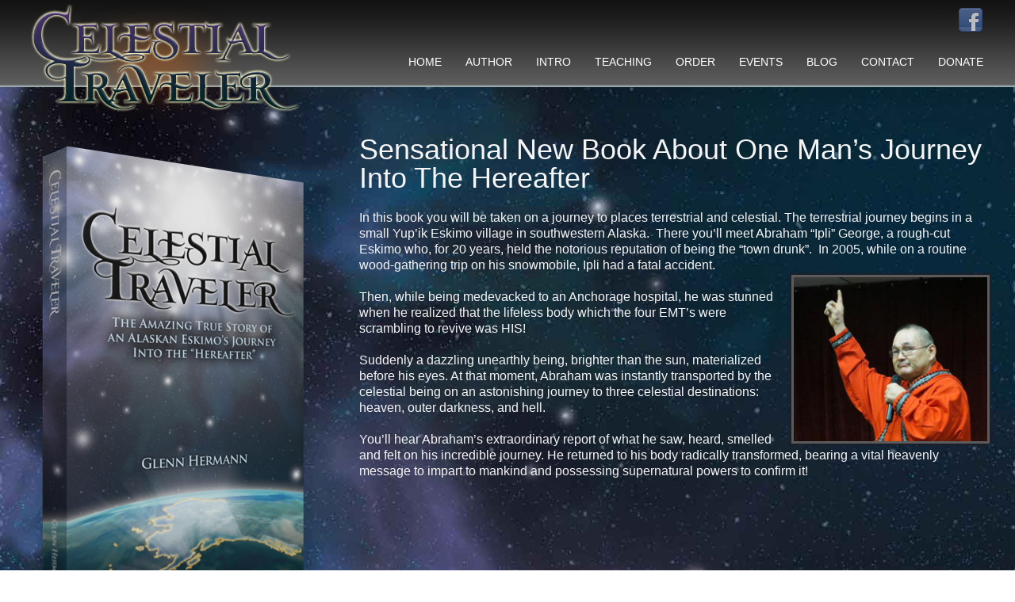

--- FILE ---
content_type: text/html; charset=UTF-8
request_url: https://celestialtraveler.org/
body_size: 9844
content:
<!DOCTYPE html>
<!--[if gt IE 8]><!--> <html class="no-js" lang="en-US" prefix="og: https://ogp.me/ns#"> <!--<![endif]-->
<head>
<meta charset="UTF-8" />
<!--[if IE]>
<meta http-equiv="X-UA-Compatible" content="IE=edge,chrome=1" />
<![endif]-->
<meta name="viewport" content="width=device-width, minimum-scale=1.0, initial-scale=1.0, user-scalable=no" />
<!-- Theme Favicons -->
<link rel="apple-touch-icon" sizes="144x144" href="https://celestialtraveler.org/wp-content/themes/champion/images/apple-touch-icon.png" />
<meta name="msapplication-config" content="none"/>
<!-- Feeds and Pingback -->
<link rel="profile" href="https://gmpg.org/xfn/11" />
<link rel="alternate" type="application/rss+xml" title="Celestial Traveler RSS2 Feed" href="https://celestialtraveler.org/feed/" /> 
<link rel="pingback" href="https://celestialtraveler.org/xmlrpc.php" />
	<style>img:is([sizes="auto" i], [sizes^="auto," i]) { contain-intrinsic-size: 3000px 1500px }</style>
	
<!-- Search Engine Optimization by Rank Math - https://rankmath.com/ -->
<title>HOME - Celestial Traveler</title>
<meta name="description" content="Suddenly a dazzling unearthly being, brighter than the sun, materialized before his eyes. At that moment, Abraham was instantly transported by the celestial"/>
<meta name="robots" content="index, follow, max-snippet:-1, max-video-preview:-1, max-image-preview:large"/>
<link rel="canonical" href="https://celestialtraveler.org/" />
<meta property="og:locale" content="en_US" />
<meta property="og:type" content="website" />
<meta property="og:title" content="HOME - Celestial Traveler" />
<meta property="og:description" content="Suddenly a dazzling unearthly being, brighter than the sun, materialized before his eyes. At that moment, Abraham was instantly transported by the celestial" />
<meta property="og:url" content="https://celestialtraveler.org/" />
<meta property="og:site_name" content="Celestial Traveler" />
<meta property="og:updated_time" content="2024-02-27T10:24:54-09:00" />
<meta property="article:published_time" content="2015-03-10T21:25:54-08:00" />
<meta property="article:modified_time" content="2024-02-27T10:24:54-09:00" />
<meta name="twitter:card" content="summary_large_image" />
<meta name="twitter:title" content="HOME - Celestial Traveler" />
<meta name="twitter:description" content="Suddenly a dazzling unearthly being, brighter than the sun, materialized before his eyes. At that moment, Abraham was instantly transported by the celestial" />
<meta name="twitter:label1" content="Written by" />
<meta name="twitter:data1" content="CT9074Jesus" />
<meta name="twitter:label2" content="Time to read" />
<meta name="twitter:data2" content="2 minutes" />
<script type="application/ld+json" class="rank-math-schema">{"@context":"https://schema.org","@graph":[{"@type":["Person","Organization"],"@id":"https://celestialtraveler.org/#person","name":"Celestial Traveler"},{"@type":"WebSite","@id":"https://celestialtraveler.org/#website","url":"https://celestialtraveler.org","name":"Celestial Traveler","publisher":{"@id":"https://celestialtraveler.org/#person"},"inLanguage":"en-US","potentialAction":{"@type":"SearchAction","target":"https://celestialtraveler.org/?s={search_term_string}","query-input":"required name=search_term_string"}},{"@type":"ImageObject","@id":"https://celestialtraveler.org/wp-content/uploads/2015/11/Celestial-Traveler-Book-Cover-350.png","url":"https://celestialtraveler.org/wp-content/uploads/2015/11/Celestial-Traveler-Book-Cover-350.png","width":"200","height":"200","inLanguage":"en-US"},{"@type":"WebPage","@id":"https://celestialtraveler.org/#webpage","url":"https://celestialtraveler.org/","name":"HOME - Celestial Traveler","datePublished":"2015-03-10T21:25:54-08:00","dateModified":"2024-02-27T10:24:54-09:00","about":{"@id":"https://celestialtraveler.org/#person"},"isPartOf":{"@id":"https://celestialtraveler.org/#website"},"primaryImageOfPage":{"@id":"https://celestialtraveler.org/wp-content/uploads/2015/11/Celestial-Traveler-Book-Cover-350.png"},"inLanguage":"en-US"},{"@type":"Person","@id":"https://celestialtraveler.org/author/ct9074jesus/","name":"CT9074Jesus","url":"https://celestialtraveler.org/author/ct9074jesus/","image":{"@type":"ImageObject","@id":"https://secure.gravatar.com/avatar/dae248de017002badbc64c800aa180d7fa47d2a1135f997d33b324001c718e36?s=96&amp;d=mm&amp;r=g","url":"https://secure.gravatar.com/avatar/dae248de017002badbc64c800aa180d7fa47d2a1135f997d33b324001c718e36?s=96&amp;d=mm&amp;r=g","caption":"CT9074Jesus","inLanguage":"en-US"}},{"@type":"Article","headline":"HOME - Celestial Traveler","datePublished":"2015-03-10T21:25:54-08:00","dateModified":"2024-02-27T10:24:54-09:00","author":{"@id":"https://celestialtraveler.org/author/ct9074jesus/","name":"CT9074Jesus"},"publisher":{"@id":"https://celestialtraveler.org/#person"},"description":"Suddenly a dazzling unearthly being, brighter than the sun, materialized before his eyes. At that moment, Abraham was instantly transported by the celestial","name":"HOME - Celestial Traveler","@id":"https://celestialtraveler.org/#richSnippet","isPartOf":{"@id":"https://celestialtraveler.org/#webpage"},"image":{"@id":"https://celestialtraveler.org/wp-content/uploads/2015/11/Celestial-Traveler-Book-Cover-350.png"},"inLanguage":"en-US","mainEntityOfPage":{"@id":"https://celestialtraveler.org/#webpage"}}]}</script>
<!-- /Rank Math WordPress SEO plugin -->

<link rel="alternate" type="application/rss+xml" title="Celestial Traveler &raquo; Feed" href="https://celestialtraveler.org/feed/" />
<link rel="alternate" type="application/rss+xml" title="Celestial Traveler &raquo; Comments Feed" href="https://celestialtraveler.org/comments/feed/" />
<link rel="alternate" type="application/rss+xml" title="Celestial Traveler &raquo; HOME Comments Feed" href="https://celestialtraveler.org/home/feed/" />
<script type="text/javascript">
/* <![CDATA[ */
window._wpemojiSettings = {"baseUrl":"https:\/\/s.w.org\/images\/core\/emoji\/16.0.1\/72x72\/","ext":".png","svgUrl":"https:\/\/s.w.org\/images\/core\/emoji\/16.0.1\/svg\/","svgExt":".svg","source":{"concatemoji":"https:\/\/celestialtraveler.org\/wp-includes\/js\/wp-emoji-release.min.js?ver=6.8.3"}};
/*! This file is auto-generated */
!function(s,n){var o,i,e;function c(e){try{var t={supportTests:e,timestamp:(new Date).valueOf()};sessionStorage.setItem(o,JSON.stringify(t))}catch(e){}}function p(e,t,n){e.clearRect(0,0,e.canvas.width,e.canvas.height),e.fillText(t,0,0);var t=new Uint32Array(e.getImageData(0,0,e.canvas.width,e.canvas.height).data),a=(e.clearRect(0,0,e.canvas.width,e.canvas.height),e.fillText(n,0,0),new Uint32Array(e.getImageData(0,0,e.canvas.width,e.canvas.height).data));return t.every(function(e,t){return e===a[t]})}function u(e,t){e.clearRect(0,0,e.canvas.width,e.canvas.height),e.fillText(t,0,0);for(var n=e.getImageData(16,16,1,1),a=0;a<n.data.length;a++)if(0!==n.data[a])return!1;return!0}function f(e,t,n,a){switch(t){case"flag":return n(e,"\ud83c\udff3\ufe0f\u200d\u26a7\ufe0f","\ud83c\udff3\ufe0f\u200b\u26a7\ufe0f")?!1:!n(e,"\ud83c\udde8\ud83c\uddf6","\ud83c\udde8\u200b\ud83c\uddf6")&&!n(e,"\ud83c\udff4\udb40\udc67\udb40\udc62\udb40\udc65\udb40\udc6e\udb40\udc67\udb40\udc7f","\ud83c\udff4\u200b\udb40\udc67\u200b\udb40\udc62\u200b\udb40\udc65\u200b\udb40\udc6e\u200b\udb40\udc67\u200b\udb40\udc7f");case"emoji":return!a(e,"\ud83e\udedf")}return!1}function g(e,t,n,a){var r="undefined"!=typeof WorkerGlobalScope&&self instanceof WorkerGlobalScope?new OffscreenCanvas(300,150):s.createElement("canvas"),o=r.getContext("2d",{willReadFrequently:!0}),i=(o.textBaseline="top",o.font="600 32px Arial",{});return e.forEach(function(e){i[e]=t(o,e,n,a)}),i}function t(e){var t=s.createElement("script");t.src=e,t.defer=!0,s.head.appendChild(t)}"undefined"!=typeof Promise&&(o="wpEmojiSettingsSupports",i=["flag","emoji"],n.supports={everything:!0,everythingExceptFlag:!0},e=new Promise(function(e){s.addEventListener("DOMContentLoaded",e,{once:!0})}),new Promise(function(t){var n=function(){try{var e=JSON.parse(sessionStorage.getItem(o));if("object"==typeof e&&"number"==typeof e.timestamp&&(new Date).valueOf()<e.timestamp+604800&&"object"==typeof e.supportTests)return e.supportTests}catch(e){}return null}();if(!n){if("undefined"!=typeof Worker&&"undefined"!=typeof OffscreenCanvas&&"undefined"!=typeof URL&&URL.createObjectURL&&"undefined"!=typeof Blob)try{var e="postMessage("+g.toString()+"("+[JSON.stringify(i),f.toString(),p.toString(),u.toString()].join(",")+"));",a=new Blob([e],{type:"text/javascript"}),r=new Worker(URL.createObjectURL(a),{name:"wpTestEmojiSupports"});return void(r.onmessage=function(e){c(n=e.data),r.terminate(),t(n)})}catch(e){}c(n=g(i,f,p,u))}t(n)}).then(function(e){for(var t in e)n.supports[t]=e[t],n.supports.everything=n.supports.everything&&n.supports[t],"flag"!==t&&(n.supports.everythingExceptFlag=n.supports.everythingExceptFlag&&n.supports[t]);n.supports.everythingExceptFlag=n.supports.everythingExceptFlag&&!n.supports.flag,n.DOMReady=!1,n.readyCallback=function(){n.DOMReady=!0}}).then(function(){return e}).then(function(){var e;n.supports.everything||(n.readyCallback(),(e=n.source||{}).concatemoji?t(e.concatemoji):e.wpemoji&&e.twemoji&&(t(e.twemoji),t(e.wpemoji)))}))}((window,document),window._wpemojiSettings);
/* ]]> */
</script>
<link rel='stylesheet' id='ai1ec_style-css' href='//celestialtraveler.org/wp-content/plugins/all-in-one-event-calendar/public/themes-ai1ec/vortex/css/ai1ec_parsed_css.css?ver=3.0.0' type='text/css' media='all' />
<style id='wp-emoji-styles-inline-css' type='text/css'>

	img.wp-smiley, img.emoji {
		display: inline !important;
		border: none !important;
		box-shadow: none !important;
		height: 1em !important;
		width: 1em !important;
		margin: 0 0.07em !important;
		vertical-align: -0.1em !important;
		background: none !important;
		padding: 0 !important;
	}
</style>
<link rel='stylesheet' id='wp-block-library-css' href='https://celestialtraveler.org/wp-includes/css/dist/block-library/style.min.css?ver=6.8.3' type='text/css' media='all' />
<style id='classic-theme-styles-inline-css' type='text/css'>
/*! This file is auto-generated */
.wp-block-button__link{color:#fff;background-color:#32373c;border-radius:9999px;box-shadow:none;text-decoration:none;padding:calc(.667em + 2px) calc(1.333em + 2px);font-size:1.125em}.wp-block-file__button{background:#32373c;color:#fff;text-decoration:none}
</style>
<link rel='stylesheet' id='theme-animate-new-css-css' href='https://celestialtraveler.org/wp-content/themes/champion/css/animate.min.css?ver=6.8.3' type='text/css' media='all' />
<link rel='stylesheet' id='theme-themeicons-style-css' href='https://celestialtraveler.org/wp-content/themes/champion/icons/themeicons/style.min.css?ver=6.8.3' type='text/css' media='all' />
<link rel='stylesheet' id='theme-style-css' href='https://celestialtraveler.org/wp-content/themes/champion/css/screen.min.css?ver=6.8.3' type='text/css' media='all' />
<link rel='stylesheet' id='theme-topmenu-styles-css' href='https://celestialtraveler.org/wp-content/themes/champion/css/topmenu.min.css?ver=6.8.3' type='text/css' media='all' />
<link rel='stylesheet' id='theme-icons-awesome-css' href='https://celestialtraveler.org/wp-content/themes/champion/icons/awesome/css/font-awesome.min.css?ver=6.8.3' type='text/css' media='all' />
<link rel='stylesheet' id='theme-responsive-css' href='https://celestialtraveler.org/wp-content/themes/champion/css/responsive.min.css?ver=6.8.3' type='text/css' media='all' />
<link rel='stylesheet' id='theme-skin-css' href='https://celestialtraveler.org/wp-content/uploads/champion/skin.css?ver=1.745.362.456' type='text/css' media='all' />
<link rel='stylesheet' id='theme-google-font|Abel-css' href='https://fonts.googleapis.com/css?family=Abel&#038;ver=6.8.3' type='text/css' media='all' />
<script type="text/javascript" src="https://celestialtraveler.org/wp-includes/js/jquery/jquery.min.js?ver=3.7.1" id="jquery-core-js"></script>
<script type="text/javascript" src="https://celestialtraveler.org/wp-includes/js/jquery/jquery-migrate.min.js?ver=3.4.1" id="jquery-migrate-js"></script>
<script type="text/javascript" src="//celestialtraveler.org/wp-content/plugins/revslider/sr6/assets/js/rbtools.min.js?ver=6.7.25" async id="tp-tools-js"></script>
<script type="text/javascript" src="//celestialtraveler.org/wp-content/plugins/revslider/sr6/assets/js/rs6.min.js?ver=6.7.25" async id="revmin-js"></script>
<script type="text/javascript" src="https://celestialtraveler.org/wp-content/themes/champion/js/jquery.fancybox.min.js?ver=2.1.5" id="jquery-fancybox-js"></script>
<script type="text/javascript" src="https://celestialtraveler.org/wp-content/themes/champion/js/custom.combine.js?ver=6.8.3" id="custom-js-js"></script>
<script type="text/javascript" src="https://celestialtraveler.org/wp-content/themes/champion/js/jquery-sticker.min.js?ver=0.6.5" id="jquery-sticker-js"></script>
<script type="text/javascript" src="https://celestialtraveler.org/wp-content/themes/champion/js/jquery.stickyfooter.min.js?ver=1.0" id="jquery-stickyfooter-js"></script>
<link rel="https://api.w.org/" href="https://celestialtraveler.org/wp-json/" /><link rel="alternate" title="JSON" type="application/json" href="https://celestialtraveler.org/wp-json/wp/v2/pages/7" /><link rel="EditURI" type="application/rsd+xml" title="RSD" href="https://celestialtraveler.org/xmlrpc.php?rsd" />
<meta name="generator" content="WordPress 6.8.3" />
<link rel='shortlink' href='https://celestialtraveler.org/' />
<link rel="alternate" title="oEmbed (JSON)" type="application/json+oembed" href="https://celestialtraveler.org/wp-json/oembed/1.0/embed?url=https%3A%2F%2Fcelestialtraveler.org%2F" />
<link rel="alternate" title="oEmbed (XML)" type="text/xml+oembed" href="https://celestialtraveler.org/wp-json/oembed/1.0/embed?url=https%3A%2F%2Fcelestialtraveler.org%2F&#038;format=xml" />
<script type="text/javascript">var theme_url='https://celestialtraveler.org/wp-content/themes/champion';
var image_url='https://celestialtraveler.org/wp-content/themes/champion/images';
var responsve_image_resize=true;
var responsive_image_upsize_only=true;
var images_have_resized_once=false;
var fancybox_options = {
	skin:'theme',
	title_type:'float',
	width:800,
	height:600,
	autoSize:true,
	autoWidth:false,
	autoHeight:false,
	fitToView:true,
	forceWHSet:false,
	aspectRatio:false,
	arrows:true,
	closeBtn:true,
	closeClick:false,
	nextClick:false,
	autoPlay:false,
	playSpeed:3000,
	preload:3,
	boxFrame:false,
	loop:true,
	thumbnail:true,
	thumbnail_width:50,
	thumbnail_height:50,
	thumbnail_position:'bottom'
};
var pie_progress_bar_color = "#1c2029",
	pie_progress_track_color = "#e5e5e5";
var gallery_loading_speed = 100;
var nav2select_indentString = "–";
var nav2select_defaultText = "Navigate to...";
var responsive_menu_location = "manual";
var responsive_menu_position = "";
var sticky_footer_target = "768";
var woocommerce_align_content = true;
var navRootInDuration=200,
    navRootOutDuration=200,
    navChildDelay=0,
    navChildInDuration=200,
    navChildOutDuration=100;
var theme_retina_multiplier="2x";
var theme_global_post_id=7;</script>
<style rel="stylesheet" id="theme-dynamic-style" type="text/css">

#header {
	background-image: url('https://celestialtraveler.org/wp-content/uploads/2015/03/Header-Pattern.jpg');
	background-repeat: repeat-x;
	background-position: center bottom;
	background-attachment: scroll;
	-webkit-background-size: contain;
	-moz-background-size: contain;
	-o-background-size: contain;
	background-size: contain;
}
#page {
	background-image: url('https://celestialtraveler.org/wp-content/uploads/2015/03/CT-Page-Background.jpg');
	background-repeat: no-repeat;
	background-position: center center;
	background-attachment: scroll;
	-webkit-background-size: cover;
	-moz-background-size: cover;
	-o-background-size: cover;
	background-size: cover;
}
#page_bottom{
	background:none;
}
@media only screen and (max-width: 979px) {
.responsive .nav2select {
	margin-right:0;
	margin-left:0;
}
#navigation-wrapper {
	height:auto;
}
}

/* Default Padding CSS None Boxed Mode :
has_fluid_width  =  */

.page-layout-sections .elementor-container,
.layout-full .elementor-section-stretched > .elementor-container,
.page-layout-sections .fluid-width-section{
	padding-right: 20px;
	padding-left: 20px;
}

/* Default Padding CSS None Boxed Mode Between 768 and 979 
has_fluid_width  =  */

@media only screen and (min-width:768px) and (max-width:979px) {
.layout-full .fluid-width,
.layout-boxed .fluid-width{
	padding-right: 20px;
	padding-left: 20px;
}
.page-layout-sections .elementor-container,
.layout-full .elementor-section-stretched > .elementor-container,
.layout-boxed .elementor-section-stretched > .elementor-container,
.page-layout-sections .fluid-width-section,
.section.forcefull .fluid-width-section,
.layout-boxed .fluid-width{
	padding-right: 20px;
	padding-left: 20px;
}
}


/* Default Padding CSS None Boxed Mode Below 768
has_fluid_width  =  */

@media only screen and (max-width:767px) {
.layout-full .fluid-width,
.layout-boxed .fluid-width{
	padding-right: 20px;
	padding-left: 20px;
}
.page-layout-sections .elementor-container,
.layout-full .elementor-section-stretched > .elementor-container,
.layout-boxed .elementor-section-stretched > .elementor-container,
.page-layout-sections .fluid-width-section,
.section.forcefull .fluid-width-section,
.layout-boxed .fluid-width{
	padding-right: 20px;
	padding-left: 20px;
}

}

/* Default CSS Fluid Width / NoBox Mode :
has_fluid_width  =  */


/* Default CSS Inner Width Boxed-Layout - NoBox Mode : */
.layout-boxed .elementor-section-stretched > .elementor-container,
.inner-section,
.layout-boxed .inner,
.layout-boxed .sidebar .section.forcefull .inner-section,
.layout-boxed .sidebar .section.forcefull .inner-section-full { 
   width:1300px;
}

.layout-boxed .section-layout-boxed:not(.forcefull) .inner-section { 
   width:100%;
}

@media only screen and (max-width:1330px) {
.layout-boxed .elementor-section-stretched > .elementor-container,
.section-layout-boxed.forcefull .inner-section,
.layout-full .inner-section,
.layout-boxed .inner { 
   width:100%;
}

}
@media only screen and (min-width: 980px) and (max-width:1329px) {
.layout-boxed .elementor-section-stretched > .elementor-container {
padding-left:20px;
padding-right:20px;
}
}		
@media only screen and (min-width: 980px) and (max-width:1019px) {
.page-layout-sections .fluid-width-section,
.layout-full .fluid-width,
.layout-boxed .fluid-width{
	padding-right: 20px;
	padding-left: 20px;
}

.responsive .fluid-width .inner{
	width:100%;
}
.layout-boxed .elementor-section-stretched > .elementor-container,
.section.forcefull .fluid-width-section,
.layout-boxed .fluid-width{
	padding-right: 20px;
	padding-left: 20px;
}

.layout-boxed .sidebar .section.forcefull .inner-section,
.layout-boxed .sidebar .section.forcefull .inner-section-full,
.inner-section,
.inner { 
   width:100%;
}

}

@media only screen and (min-width: 980px) and (max-width:1329px) {
.layout-boxed .elementor-section-stretched > .elementor-container,
.layout-full .fluid-width,
.layout-boxed .fluid-width{
	padding-right: 20px;
	padding-left: 20px;
}

.page-layout-sections .fluid-width-section,
.section.forcefull .fluid-width-section,
.layout-boxed .fluid-width{
	padding-right: 20px;
	padding-left: 20px;
}
.fluid-width .inner{
	width:100%;
}

.layout-boxed .sidebar .section.forcefull .inner-section,
.layout-boxed .sidebar .section.forcefull .inner-section-full,
.inner-section,
.inner { 
   width:100%;
}

}

/* Default CSS None Boxed Mode Below 979 
has_fluid_width  =  */

@media only screen and  (max-width:979px) {
.responsive .fluid-width .inner{
	width:100%;
}

.inner-section,
.inner { 
   width:100%;
}

}
@media only screen and (min-width:768px) and (max-width:979px) {
/*
.responsive #header .inner.inner_height,
.responsive #header .inner {
	height: auto;
}
*/
#top_area,
#top_area.below_topmenu {
top: 50px;
z-index:402;
}
}.img-white-frame {
	padding: 3px;
	background: #5b5b5b;
	box-shadow: 0px 0px 2px 2px #1c2029;
	box-sizing: border-box;
	-moz-box-sizing: border-box;
}class="img-white-frame"

}

</style>
<script type="application/ld+json" class="theme-schema-json-breadcrumbs">{"@context":"https:\/\/schema.org","@type":"BreadcrumbList","name":"Home","itemListElement":[{"@type":"ListItem","position":1,"item":{"name":"Home"}}]}</script><style type="text/css">.recentcomments a{display:inline !important;padding:0 !important;margin:0 !important;}</style><meta name="generator" content="Powered by Slider Revolution 6.7.25 - responsive, Mobile-Friendly Slider Plugin for WordPress with comfortable drag and drop interface." />
<script>function setREVStartSize(e){
			//window.requestAnimationFrame(function() {
				window.RSIW = window.RSIW===undefined ? window.innerWidth : window.RSIW;
				window.RSIH = window.RSIH===undefined ? window.innerHeight : window.RSIH;
				try {
					var pw = document.getElementById(e.c).parentNode.offsetWidth,
						newh;
					pw = pw===0 || isNaN(pw) || (e.l=="fullwidth" || e.layout=="fullwidth") ? window.RSIW : pw;
					e.tabw = e.tabw===undefined ? 0 : parseInt(e.tabw);
					e.thumbw = e.thumbw===undefined ? 0 : parseInt(e.thumbw);
					e.tabh = e.tabh===undefined ? 0 : parseInt(e.tabh);
					e.thumbh = e.thumbh===undefined ? 0 : parseInt(e.thumbh);
					e.tabhide = e.tabhide===undefined ? 0 : parseInt(e.tabhide);
					e.thumbhide = e.thumbhide===undefined ? 0 : parseInt(e.thumbhide);
					e.mh = e.mh===undefined || e.mh=="" || e.mh==="auto" ? 0 : parseInt(e.mh,0);
					if(e.layout==="fullscreen" || e.l==="fullscreen")
						newh = Math.max(e.mh,window.RSIH);
					else{
						e.gw = Array.isArray(e.gw) ? e.gw : [e.gw];
						for (var i in e.rl) if (e.gw[i]===undefined || e.gw[i]===0) e.gw[i] = e.gw[i-1];
						e.gh = e.el===undefined || e.el==="" || (Array.isArray(e.el) && e.el.length==0)? e.gh : e.el;
						e.gh = Array.isArray(e.gh) ? e.gh : [e.gh];
						for (var i in e.rl) if (e.gh[i]===undefined || e.gh[i]===0) e.gh[i] = e.gh[i-1];
											
						var nl = new Array(e.rl.length),
							ix = 0,
							sl;
						e.tabw = e.tabhide>=pw ? 0 : e.tabw;
						e.thumbw = e.thumbhide>=pw ? 0 : e.thumbw;
						e.tabh = e.tabhide>=pw ? 0 : e.tabh;
						e.thumbh = e.thumbhide>=pw ? 0 : e.thumbh;
						for (var i in e.rl) nl[i] = e.rl[i]<window.RSIW ? 0 : e.rl[i];
						sl = nl[0];
						for (var i in nl) if (sl>nl[i] && nl[i]>0) { sl = nl[i]; ix=i;}
						var m = pw>(e.gw[ix]+e.tabw+e.thumbw) ? 1 : (pw-(e.tabw+e.thumbw)) / (e.gw[ix]);
						newh =  (e.gh[ix] * m) + (e.tabh + e.thumbh);
					}
					var el = document.getElementById(e.c);
					if (el!==null && el) el.style.height = newh+"px";
					el = document.getElementById(e.c+"_wrapper");
					if (el!==null && el) {
						el.style.height = newh+"px";
						el.style.display = "block";
					}
				} catch(e){
					console.log("Failure at Presize of Slider:" + e)
				}
			//});
		  };</script>
</head>
<body class="home wp-singular page-template-default page page-id-7 wp-theme-champion responsive nobox-layout has-shadow has-gradient page-has-gradient sidebar-has-gradient sticky_header_disabled sticky_topmenu_disabled no-featured-header" itemscope="itemscope" itemtype="https://schema.org/WebPage" >
<div class="body-wrapper">
<header id="header" class="layout-boxed" itemscope="itemscope" itemtype="https://schema.org/WPHeader" >
	<div class="fluid-width">
	<div class="inner">
		<div id="logo" class="theme_logo_img" itemscope="itemscope" itemtype="https://schema.org/Organisation" ><a href="https://celestialtraveler.org/" itemprop="url" ><img style="color:transparent;" class="site-logo ie_png" width="350" height="156" src="https://celestialtraveler.org/wp-content/uploads/2015/03/CT-Logo-Header.png" title="Celestial Traveler" alt="" itemprop="logo" /></a></div><div id="top_area"><section id="social-2" class="widget widget_social">		<div class="social_wrap social_animation_fade komodomedia_32">
			<a href="https://www.facebook.com/CelestialTravelerBook/" rel="nofollow" target="_blank"><img width="32" height="32"  src="https://celestialtraveler.org/wp-content/themes/champion/images/social/komodomedia_32/facebook_32.png" alt="Follow Us on Facebook" title="Follow Us on Facebook"/></a>		</div>
		</section></div><div id="navigation-wrapper" class="navigation-default section section-layout-boxed noboxforcefull"><div class="fluid-width-section"><div class="inner-section"><nav itemscope="itemscope" itemtype="https://schema.org/SiteNavigationElement" id="navigation" class="jqueryslidemenu theme_main_menu nav-align-default nav_sub_arrow fullwidth-sub-menu-offsets_enabled"><ul id="menu-main" class="menu"><li id="menu-item-30" class="menu-item menu-item-type-post_type menu-item-object-page menu-item-home current-menu-item page_item page-item-7 current_page_item menu-item-level-0 menu-item-30"><a href="https://celestialtraveler.org/" aria-current="page" itemprop="url"><span class="menu-item-markup-span menu-item-title" itemprop="name" >HOME</span></a></li><li id="menu-item-322" class="menu-item menu-item-type-post_type menu-item-object-page menu-item-level-0 menu-item-322"><a href="https://celestialtraveler.org/about-us/" itemprop="url"><span class="menu-item-markup-span menu-item-title" itemprop="name" >AUTHOR</span></a></li><li id="menu-item-135" class="menu-item menu-item-type-post_type menu-item-object-page menu-item-level-0 menu-item-135"><a href="https://celestialtraveler.org/introduction/" itemprop="url"><span class="menu-item-markup-span menu-item-title" itemprop="name" >INTRO</span></a></li><li id="menu-item-377" class="menu-item menu-item-type-post_type menu-item-object-page menu-item-level-0 menu-item-377"><a href="https://celestialtraveler.org/teaching/" itemprop="url"><span class="menu-item-markup-span menu-item-title" itemprop="name" >TEACHING</span></a></li><li id="menu-item-146" class="menu-item menu-item-type-post_type menu-item-object-page menu-item-level-0 menu-item-146"><a href="https://celestialtraveler.org/order-book/" itemprop="url"><span class="menu-item-markup-span menu-item-title" itemprop="name" >ORDER</span></a></li><li id="menu-item-241" class="menu-item menu-item-type-post_type menu-item-object-page menu-item-level-0 menu-item-241"><a href="https://celestialtraveler.org/events/" itemprop="url"><span class="menu-item-markup-span menu-item-title" itemprop="name" >EVENTS</span></a></li><li id="menu-item-224" class="menu-item menu-item-type-post_type menu-item-object-page menu-item-level-0 menu-item-224"><a href="https://celestialtraveler.org/blog/" itemprop="url"><span class="menu-item-markup-span menu-item-title" itemprop="name" >BLOG</span></a></li><li id="menu-item-29" class="menu-item menu-item-type-post_type menu-item-object-page menu-item-level-0 menu-item-29"><a href="https://celestialtraveler.org/contact-us/" itemprop="url"><span class="menu-item-markup-span menu-item-title" itemprop="name" >CONTACT</span></a></li><li id="menu-item-202" class="menu-item menu-item-type-post_type menu-item-object-page menu-item-level-0 menu-item-202"><a href="https://celestialtraveler.org/donate/" itemprop="url"><span class="menu-item-markup-span menu-item-title" itemprop="name" >DONATE</span></a></li></ul></nav></div></div></div>	</div>
		</div>
</header>
<div id="page" class="home layout-boxed">	<div class="fluid-width">		<div class="inner"><div id="main">			<div class="content"  role="main" itemprop="mainContentOfPage" >
			<div class=" divider" style="border-color:transparent;padding-top:10px;margin-bottom:10px;margin-right:auto; margin-left:auto;width:100%"></div>
<div class="one_third"><img fetchpriority="high" decoding="async" class=" left aligncenter wp-image-184 size-full" src="https://celestialtraveler.org/wp-content/uploads/2015/11/Celestial-Traveler-Book-Cover-350.png" alt="" width="350" height="617" srcset="https://celestialtraveler.org/wp-content/uploads/2015/11/Celestial-Traveler-Book-Cover-350.png 350w, https://celestialtraveler.org/wp-content/uploads/2015/11/Celestial-Traveler-Book-Cover-350-170x300.png 170w" sizes="(max-width: 350px) 100vw, 350px" /></div>
<div class="two_third last"><h1>Sensational New Book About One Man&#8217;s Journey Into The Hereafter</h1>
<p>In this book you will be taken on a journey to places terrestrial and celestial. The terrestrial journey begins in a small Yup’ik Eskimo village in southwestern Alaska.&nbsp; There you’ll meet Abraham “Ipli” George, a rough-cut Eskimo who, for 20 years, held the notorious reputation of being the “town drunk”.&nbsp; In 2005, while on a routine wood-gathering trip on his snowmobile, Ipli had a fatal accident.&nbsp;<br />
<img decoding="async" class="img-white-frame alignright wp-image-71 size-full" src="https://celestialtraveler.org/wp-content/uploads/2015/03/AbrahamGeorge250.jpg" alt="AbrahamGeorge250" width="250" height="212" /><br />
Then, while being medevacked to an Anchorage hospital, he was stunned when he realized that the lifeless body which the four EMT’s were scrambling to revive was HIS!&nbsp; </p>
<p>Suddenly a dazzling unearthly being, brighter than the sun, materialized before his eyes. At that moment, Abraham was instantly transported by the celestial being on an astonishing journey to three celestial destinations: heaven, outer darkness, and hell.</p>
<p>You&#8217;ll hear Abraham’s extraordinary report of what he saw, heard, smelled and felt on his incredible journey. He returned to his body radically transformed, bearing a vital heavenly message to impart to mankind and possessing supernatural powers to confirm it!<br /></div><div class="clearboth"></div>
<div class=" divider" style="border-color:transparent;margin-bottom:10px;margin-right:auto; margin-left:auto;width:100%"></div>
<div id="framed_box_fac76ab697c6525de34482322030cbeb" class="framed_box rounded" style="border-width:1px;">
	<div class="framed_box_content">
		<div class="slogan slogan_with_button"><span class="slogan_text" style="color:#000000;">Order Celestial Traveler Now</span><a id="button_id-5656" href="https://celestialtraveler.org/order-book/" data-bg="#f35d20" data-hoverBg="#5b5b5b" data-color="#ffffff" data-hoverColor="#000000" class="button button_border  no_woo_button" style="background-color:#f35d20"><span style="color:#ffffff">Order Now</span></a></div>
		<div class="framed_box_space"></div>
	</div>
</div>
<div class=" divider" style="border-color:transparent;margin-bottom:10px;margin-right:auto; margin-left:auto;width:100%"></div>
<div class="one_half"><h2 style="text-align: center;">First Hand Account of Heaven and Hell</h2>
<div class='video_frame' data-ratio='1.66' style='height:380px;width:630px'><iframe class='youtube' style='height:100%;width:100%' src='https://www.youtube.com/embed/I-KFCfuH01E?autohide=2&amp;controls=1&amp;disablekb=0&amp;fs=1&amp;start=0&amp;loop=0&amp;rel=0&amp;showinfo=0&amp;theme=light&amp;modestbranding=0&amp;wmode=transparent' width='100%' height='100%' frameborder='0' webkitAllowFullScreen mozallowfullscreen allowfullscreen></iframe></div>
<p style="text-align: center;">Story as Told By Abraham George</p></div>
<div class="one_half last"><h3 style="text-align: center;">Introduction to the Book</h3>
<p>You are about to be taken on an amazing journey to places terrestrial and celestial. The terrestrial journey begins in a small remote Yup’ik Eskimo village called Manokotak, on Bristol Bay in Southwestern Alaska. There you&#8217;ll meet the main character, Abraham George, a rough-cut, 42-year-old Eskimo who for 20 years had the notorious reputation of being the “town drunk.”</p>
<p>While on a routine wood gathering trip on his snow machine, Abraham had a fatal accident in which he was crushed by his sled, loaded with 1500 pounds of firewood logs. While being medivacked to a hospital in Anchorage, Alaska, his soul separated from his body and he was stunned to find himself standing in the aisle of the Learjet, gazing upon his crushed and lifeless body with four EMTs frantically working to revive it. <a href="https://celestialtraveler.org/?page_id=133">READ MORE</a></p></div><div class="clearboth"></div>

				<div class="clearboth"></div>
			</div>
			</div><div class="clearboth"></div>		</div>	</div></div><footer id="footer" class="theme-footer"  role="contentinfo" itemscope="itemscope" itemtype="https://schema.org/WPFooter" >
<div id="footer-widget-area" class="footer-widget-area layout-boxed">
</div>
	<div id="footer_bottom" class="sub-footer layout-boxed">
	<div class="fluid-width">
		<div class="inner sub-footer">			
			<div id="copyright">Copyright © 2024 Celestial Traveler  |  All Rights Reserved | <a href="https://akseo.com" rel="noopener" target="_blank">Wordpress Website Management by Alaska SEO & Website Design</a></div><div class="clearboth"></div>		</div>
	</div>
	</div>
</footer>

		<script>
			window.RS_MODULES = window.RS_MODULES || {};
			window.RS_MODULES.modules = window.RS_MODULES.modules || {};
			window.RS_MODULES.waiting = window.RS_MODULES.waiting || [];
			window.RS_MODULES.defered = false;
			window.RS_MODULES.moduleWaiting = window.RS_MODULES.moduleWaiting || {};
			window.RS_MODULES.type = 'compiled';
		</script>
		<script type="speculationrules">
{"prefetch":[{"source":"document","where":{"and":[{"href_matches":"\/*"},{"not":{"href_matches":["\/wp-*.php","\/wp-admin\/*","\/wp-content\/uploads\/*","\/wp-content\/*","\/wp-content\/plugins\/*","\/wp-content\/themes\/champion\/*","\/*\\?(.+)"]}},{"not":{"selector_matches":"a[rel~=\"nofollow\"]"}},{"not":{"selector_matches":".no-prefetch, .no-prefetch a"}}]},"eagerness":"conservative"}]}
</script>
<script>var ajaxRevslider;function rsCustomAjaxContentLoadingFunction(){ajaxRevslider=function(obj){var content='',data={action:'revslider_ajax_call_front',client_action:'get_slider_html',token:'32dd770d36',type:obj.type,id:obj.id,aspectratio:obj.aspectratio};jQuery.ajax({type:'post',url:'https://celestialtraveler.org/wp-admin/admin-ajax.php',dataType:'json',data:data,async:false,success:function(ret,textStatus,XMLHttpRequest){if(ret.success==true)content=ret.data;},error:function(e){console.log(e);}});return content;};var ajaxRemoveRevslider=function(obj){return jQuery(obj.selector+' .rev_slider').revkill();};if(jQuery.fn.tpessential!==undefined)if(typeof(jQuery.fn.tpessential.defaults)!=='undefined')jQuery.fn.tpessential.defaults.ajaxTypes.push({type:'revslider',func:ajaxRevslider,killfunc:ajaxRemoveRevslider,openAnimationSpeed:0.3});}var rsCustomAjaxContent_Once=false;if(document.readyState==="loading")document.addEventListener('readystatechange',function(){if((document.readyState==="interactive"||document.readyState==="complete")&&!rsCustomAjaxContent_Once){rsCustomAjaxContent_Once=true;rsCustomAjaxContentLoadingFunction();}});else{rsCustomAjaxContent_Once=true;rsCustomAjaxContentLoadingFunction();}</script><link rel='stylesheet' id='rs-plugin-settings-css' href='//celestialtraveler.org/wp-content/plugins/revslider/sr6/assets/css/rs6.css?ver=6.7.25' type='text/css' media='all' />
<style id='rs-plugin-settings-inline-css' type='text/css'>
.tp-caption a{color:#ff7302;text-shadow:none;-webkit-transition:all 0.2s ease-out;-moz-transition:all 0.2s ease-out;-o-transition:all 0.2s ease-out;-ms-transition:all 0.2s ease-out}.tp-caption a:hover{color:#ffa902}
</style>
<script type="text/javascript" src="https://celestialtraveler.org/wp-includes/js/comment-reply.min.js?ver=6.8.3" id="comment-reply-js" async="async" data-wp-strategy="async"></script>
</div>
</body>
</html>

--- FILE ---
content_type: text/css
request_url: https://celestialtraveler.org/wp-content/uploads/champion/skin.css?ver=1.745.362.456
body_size: 4900
content:
/* Theme Top Menu Dynamic CSS Starts Here : Menu-Type = normal-40 */
#navigation.theme_top_menu.nav_arrow > ul > li.has-children > a:after {	border-top-color: #000000;}
#navigation.theme_top_menu.nav_arrow  > ul > li.has-children.current-menu-item > a:after,
#navigation.theme_top_menu.nav_arrow  > ul > li.has-children.current-menu-ancestor > a:after,
#navigation.theme_top_menu.nav_arrow  > ul > li.has-children.current-page-item > a:after,
#navigation.theme_top_menu.nav_arrow  > ul > li.has-children.current-page-ancestor > a:after,
#navigation.theme_top_menu.nav_arrow  > ul > li.has-children.current_page_item > a:after,
#navigation.theme_top_menu.nav_arrow  > ul > li.has-children.current_page_ancestor > a:after,
#navigation.theme_top_menu.nav_arrow  > ul > li.has-children.current_page_parent > a:after {	border-top-color: #1c2029;}
#navigation.theme_top_menu.nav_arrow  > ul > li.has-children.hover > a:after {	border-top-color: #1c2029;}
#topbarmenu {
	background-color: #fefefe;
}
#topbarmenu #navigation .menu > li > a, 
#topbarmenu #navigation .menu > li > a:visited {
	color: #000000;
}

#topbarmenu #navigation .menu > li > a > i {
		color: #000000;	
}

#topbarmenu #navigation .menu > li > a, 
#topbarmenu #navigation .menu > li > a:visited {
    font-size: 11px;
}

#topbarmenu #navigation .menu .top_menu_nav_logo:hover,
#topbarmenu.compactstyle #navigation .menu .top_menu_nav_logo:hover,
#topbarmenu.compactstyle #navigation .menu > li > a:hover,
#topbarmenu #navigation .menu > li > a:hover,
#topbarmenu #navigation .menu > li.hover > a,
#topbarmenu #navigation .menu > li.hover > a:active,
#topbarmenu #navigation .menu > li.hover > a:visited {
	background-color: transparent;
	color: #1c2029;
}
#topbarmenu #navigation .menu > li:not(.current-menu-item).hover > a > i,
#topbarmenu #navigation .menu > li:not(.current-menu-item).hover > a:visited > i,
#topbarmenu #navigation > ul > li:not(.current-menu-item).has-children.hover > i,
#topbarmenu #navigation .menu > li:not(.current-menu-item) > a:hover > i {
	color: #1c2029;
}

#topbarmenu #navigation .menu > li.current-menu-item.has-children > i,
#topbarmenu #navigation .menu > li.current-menu-item > a > i,
#topbarmenu #navigation .menu > li.current-menu-item > a:visited > i,
#topbarmenu #navigation .menu > li.current-menu-ancestor > a > i,
#topbarmenu #navigation .menu > li.current-menu-ancestor > a:visited > i,
#topbarmenu #navigation .menu > li.current_page_item > a > i,
#topbarmenu #navigation .menu > li.current_page_item > a:visited > i,
#topbarmenu #navigation .menu > li.current_page_ancestor > a > i,
#topbarmenu #navigation .menu > li.current_page_ancestor > a:visited > i,
#topbarmenu #navigation .menu > li.current_page_parent > a > i,
#topbarmenu #navigation .menu > li.current_page_parent > a:visited > i,
#topbarmenu #navigation .menu > li.current-page-item > a > i,
#topbarmenu #navigation .menu > li.current-page-item > a:visited > i,
#topbarmenu #navigation .menu > li.current-page-ancestor > a > i,
#topbarmenu #navigation .menu > li.current-page-ancestor > a:visited > i {	
	color: #000000;
}

#topbarmenu #navigation .menu > li.current-menu-item.hover > a:visited > i,
#topbarmenu #navigation .menu > li.current-menu-item.has-children.hover > i, 
#topbarmenu #navigation .menu > li.current-menu-item > a:hover > i{	
	color: #1c2029;
}
#topbarmenu.normalstyle .jqueryslidemenu > ul > li > a {
	height:38px;
	line-height:36px;
}

#topbarmenu.compactstyle .jqueryslidemenu > ul > li > a, 
#topbarmenu.buttonstyle .jqueryslidemenu > ul > li > a {
	height:30px;
	line-height:30px;
}
#topbarmenu .jqueryslidemenu > ul > li,
#topbarmenu.compactstyle .jqueryslidemenu > ul > li,
#topbarmenu.buttonstyle .jqueryslidemenu > ul > li{
  padding-bottom:0px;
}#topbarmenu #navigation > ul {
	height: 40px;
}@media only screen and (min-width:980px) {

#topbarmenu{
  height:40px;
}

#topbarmenu #navigation {
   left:0px;
   right:auto;
}

.rtl #topbarmenu #navigation {
   right:0px;
   left:auto;
}

}#top_area.below_topmenu { 
	display:block;
}
#top_area.topmenu { 
	display:none;
}@media only screen and (min-width:980px) {

#top_area.below_topmenu {
    top: 50px;
}

}	
@media only screen and (min-width:768px) and (max-width:979px) {

#top_area.below_topmenu {
    top: 50px;
}

}

@media only screen and (max-width: 979px) {

.responsive #topbarmenu .nav2select {
  font-size:18px;
}

.responsive #topbarmenu {
    position: relative;
    bottom: auto;
    left: auto;
    right: auto;
}
#topbarmenu {
	height: 40px;
}

#topbarmenu .inner-section-full,
#topbarmenu .inner-section {
    padding-top: 0px;
    padding-bottom: 0px;
}

.responsive #topbarmenu #navigation > ul {
		display: none;
}

.responsive #topbarmenu #navigation {
	bottom: auto;
	height: auto;
	right: auto;
	left:auto;
	width: 100%;
	float:none;
	position:relative;
}	

.responsive #topbarmenu .nav2select {
	width: 100%;
	display: block;
}

.nav2select_wrapper{
	padding-top: 5px;
}
.nav2select_wrapper .nav_logo_div{
	margin-top:-5px;
	display:block;
}

#topbarmenu.compactstyle #navigation ul, 
#topbarmenu.buttonstyle #navigation ul {
   height:auto;
}


.responsive #topbarmenu #navigation {
  left:0;
  right:0;
}}

@media only screen and (max-width: 979px) {

.responsive #topbarmenu:not(.forcefull) .inner-section-full,
.responsive #topbarmenu:not(.forcefull) .inner-section  {
	padding-left:10px;
	padding-right:10px;
}

.responsive #topbarmenu.normalstyle .nav2select {
    margin-bottom: 6px;
}

}
#topbarmenu .menu-has-description > a.menu-hashtag-link{
  font-weight:bold;
}
/* End Theme Top Menu Dynamic CSS Style */

/* Theme Skin CSS starts Here */

body {
	font-family: Arial,Helvetica,Garuda,sans-serif;
	line-height: 20px;

}



#header .inner {
	height: 110px;
}
#header {	background-color: #1c2029;}
@media only screen and (max-width:479px) {
	.not_show_in_mobile.responsive-menu-pro-item,
	.responsive-menu-pro-item-link.not_show_in_mobile{display:none !important;}
}
/* Default CSS Menu CSS Above 980px */

/* Centering Logo CSS */
@media only screen and (min-width:980px) {

/* TopArea Positioning Above 980px */

#top_area {
	right:10px;
}
.rtl #top_area {
	left: 10px;
	right:auto;
}

/* Logo Positioning Above 980px */

#logo {
	left: 0px;
}
#logo_text {
	left: 10px;
}

/* Text Logo Positioning Above 980px */

.rtl #logo { 
	right: 0px;
	left:auto;
}
.rtl #logo_text {
	right: 0px;
	left:auto;
}


/* Navigation Positioning Above 980px */

#navigation.nav-align-right,
#navigation.nav-align-default {
	right: -5px;
}
#navigation.nav-align-left,
.rtl #navigation.nav-align-default {
	left: -5px;
}

}

/* Default Menu CSS Between 768 and 979 */

@media only screen and (min-width:768px) and (max-width:979px) {

/* TopArea Positioning Between 768px-979px */

.responsive #top_area {
	right: 10px;
}

.rtl.responsive #top_area {
	left: 10px;
	right:auto;
}


/* Logo Positioning Between 768px-979px */

.responsive #logo {
	left: 0px;
}
.rtl.responsive #logo { 
	right: 0px;
	left:auto;
}

/* Logo Text Postitioning Between 768px-979px */

.responsive #logo_text {
	left: 10px;
}
.rtl.responsive #logo_text {
	right: 10px;
	left:auto;
}

}

/* Default Menu CSS Below 768 */

@media only screen and (max-width:767px) {

/* Positioning of TopArea Below 767px */

.responsive #top_area {
	right: auto;
	padding-bottom:10px;
}

.rtl.responsive #top_area {
	left: auto;
	right:auto;
}

/* Logo Positioning Below 768px */

.responsive #logo {
	left:auto;
	right:auto;
}

/* Positioning of Text Logo Below 767px */

.responsive #logo_text {
	left: 0px;
	
}
.rtl.responsive #logo_text {
	right: 0px;
	left:auto;
}

}
/* Prepare navigation for select menu */

@media only screen and (max-width: 979px){
	#navigation,
	.nobox-layout #navigation.nav-align-default,
	.nobox-layout #navigation.nav-align-left,
	.nobox-layout #navigation.nav-align-right,
	.rtl.nobox-layout #navigation.nav-align-default,
	.rtl.nobox-layout #navigation.nav-align-left,
	.rtl.nobox-layout #navigation.nav-align-right{
		left:auto;
		right:auto;
		text-align:inherit;
		float:initial;
	}
}
::selection {	color: #f5f5f5;	background: #f5f5f5;}
::-moz-selection {	color: #f5f5f5;	background: #f5f5f5;}
::-webkit-selection {	color: #f5f5f5;	background: #f5f5f5;}
#header {	color: #444444;}
#site_name {	color: transparent;	font-size: 40px;
}
#site_description {	color: #444444;	font-size: 11px;
}
#logo, #logo_text {
	bottom: -50px;
}
#navigation .menu > li.hover > a,
#navigation .menu > li.hover > a:active,
#navigation .menu > li.hover > a:visited,
#navigation .menu > li.hover > a > i {	color: #ffffff;}
#navigation .menu > li.current-menu-item > a,
#navigation .menu > li.current-menu-item > a:visited,
#navigation .menu > li.current-menu_item > a,
#navigation .menu > li.current-menu_item > a:visited,
#navigation .menu > li.current-menu-ancestor > a,
#navigation .menu > li.current-menu-ancestor > a:visited,
#navigation .menu > li.current_page_item > a,
#navigation .menu > li.current_page_item > a:visited,
#navigation .menu > li.current_page_ancestor > a,
#navigation .menu > li.current_page_ancestor > a:visited,
#navigation .menu > li.current-page-item > a ,
#navigation .menu > li.current-page-item > a:visited,
#navigation .menu > li.current-page-ancestor > a,
#navigation .menu > li.current-page-ancestor > a:visited,
#navigation .menu > li.current-menu-item > a > i,
#navigation .menu > li.current-menu-ancestor > a > i,
#navigation .menu > li.current_page_item > a > i,
#navigation .menu > li.current_page_ancestor > a > i,
#navigation .menu > li.current-page-item > a > i,
#navigation .menu > li.current-page-ancestor > a > i {	color: #FFFFFF;}#navigation.nav_arrow > ul > li.has-children > a:after {	border-top-color: #FFFFFF;}
#navigation.nav_arrow  > ul > li.has-children.current-menu-item > a:after,
#navigation.nav_arrow  > ul > li.has-children.current-menu-ancestor > a:after,
#navigation.nav_arrow  > ul > li.has-children.current-page-item > a:after,
#navigation.nav_arrow  > ul > li.has-children.current-page-ancestor > a:after,
#navigation.nav_arrow  > ul > li.has-children.current_page_item > a:after,
#navigation.nav_arrow  > ul > li.has-children.current_page_ancestor > a:after,
#navigation.nav_arrow  > ul > li.has-children.current_page_parent > a:after {	border-top-color: #FFFFFF;}
#navigation.nav_arrow  > ul > li.has-children.hover > a:after {	border-top-color: #ffffff;}/*#navigation.nav_sub_arrow ul ul .has-children > .menu-item-div-wrapper:after,*/
#navigation.nav_sub_arrow ul ul .has-children > a:after {	border-left-color: #ffffff;}
#navigation.nav_sub_arrow ul ul li.has-children.current-menu-item > a:after,
#navigation.nav_sub_arrow ul ul li.has-children.current-menu-ancestor > a:after,
#navigation.nav_sub_arrow ul ul li.has-children.current-page-item > a:after,
#navigation.nav_sub_arrow ul ul li.has-children.current-page-ancestor > a:after,
#navigation.nav_sub_arrow ul ul li.has-children.current_page_item > a:after,
#navigation.nav_sub_arrow ul ul li.has-children.current_page_ancestor > a:after,
#navigation.nav_sub_arrow ul ul li.has-children.current_page_parent > a:after {	border-left-color: #ffffff;}
#navigation.nav_sub_arrow ul ul li.has-children a:hover:after {	border-left-color: #000000;}#navigation-wrapper .menu-has-description > a.menu-hashtag-link{
  font-weight:bold;
}
#navigation .menu > li > a, 
#navigation .menu > li > a:visited {
	font-size: 14px;	background-color: transparent;	color: #FFFFFF;}
#navigation .menu > li > a > i {	color: #FFFFFF;}
#navigation .menu-widget-search #searchform.search_with_icon button{	color: #ffffff;}
#navigation .menu-widget-search input[type="text"],
#navigation ul li .menu-item-text a,
#navigation ul li .menu-item-text,
#navigation ul li.hover ul li a, 
#navigation ul ul li a, 
#navigation ul ul li a:visited {
	font-size: 14px;	color: #ffffff;}
#navigation ul li ul {	background-color: #1c2029;}
#navigation .sub-menu .current-menu-item > a,
#navigation .sub-menu .current-menu-item > a:visited,
#navigation .sub-menu .current-menu_item > a,
#navigation .sub-menu .current-menu_item > a:visited,
#navigation .sub-menu .current-menu-ancestor > a,
#navigation .sub-menu .current-menu-ancestor > a:visited,
#navigation .sub-menu .current-page-item > a,
#navigation .sub-menu .current-page-item > a:visited,
#navigation .sub-menu .current-page-ancestor > a,
#navigation .sub-menu .current-page-ancestor > a:visited,
#navigation .sub-menu .current_page_item > a,
#navigation .sub-menu .current_page_item > a:visited,
#navigation .sub-menu .current_page_ancestor > a,
#navigation .sub-menu .current_page_ancestor > a:visited  {	background-color: #1c2029;	color: #ffffff;}
#navigation-wrapper #navigation ul li ul li.hover-submenu > a,
#navigation-wrapper #navigation ul ul li.hover-submenu > a,#navigation .sub-menu .current-menu-ancestor > a:hover,
#navigation .sub-menu .current_page_ancestor > a:hover,
#navigation .sub-menu .current-page-ancestor > a:hover,
#navigation .sub-menu .current_page_item > a:hover,
#navigation .sub-menu .current-page-item > a:hover,
#navigation .sub-menu .current-menu-item > a:hover,
#navigation .sub-menu .current-menu_item > a:hover,
#navigation ul li .menu-item-text a:active,
#navigation ul li .menu-item-text a:hover,
#navigation ul ul li > a:hover, 
#navigation ul ul li > a:active,
#navigation ul li.hover ul li > a:hover, 
#navigation ul li.hover ul li > a:active {	color: #000000;}
#navigation-wrapper #navigation ul li ul li.hover-submenu > a,
#navigation-wrapper #navigation ul ul li.hover-submenu > a,#navigation .sub-menu .current-menu-ancestor > a:hover,
#navigation .sub-menu .current_page_ancestor > a:hover,
#navigation .sub-menu .current-page-ancestor > a:hover,
#navigation .sub-menu .current_page_item > a:hover,
#navigation .sub-menu .current-page-item > a:hover,
#navigation .sub-menu .current-menu-item > a:hover,
#navigation .sub-menu .current-menu_item > a:hover,
#navigation ul li ul li > a:hover, 
#navigation ul ul li > a:hover {	background-color: #5b5b5b;}
.nav2select {
	font-size: 14px;
}
a:hover {
	text-decoration:none;
}
.no-gradient #feature, .has-gradient #feature {	background-color: #1c2029;}
.title_introduce {	color: #ffffff;	font-size: 42px;
}
.layout-fh100,
.feature-introduce .meta-icon,
.feature-introduce {	color: #ffffff;	font-size: 21px;
}
.layout-fh100 a,
.layout-fh100 a:visited,
.feature-introduce a {	color: #ffffff;}
#page {	background-color: #1c2029;	color: #f5f5f5;
	font-size: 16px;
}
.wp-pagenavi a {
	font-size: 12px;
}
.wp-pagenavi a:hover {
	font-size: 14px;
}
.wp-pagenavi span.current {
	font-size: 16px;
}.wp-pagenavi .theme-icon {
	font-size: 14px;
}.wp-pagenavi a:hover .theme-icon {
	font-size: 18px;
}ul.mini_tabs li.current, ul.mini_tabs li.current a {	background-color: #fefefe;}
.tabs_container .panes {	background-color: #ffffff;	color: #333333;}
.divider.top a {	background-color: #1c2029;}
#breadcrumbs {
	font-size: 11px;
}
h1,h2,h3,h4,h5,h6{	color: #f5f5f5;}
h1 {	color: #f5f5f5;}
h2 {	color: #f5f5f5;}
h3 {	color: #f5f5f5;}
h4 {	color: #f5f5f5;}
h5 {	color: #f5f5f5;}
h6 {	color: #f5f5f5;}
a, a:visited {	color: #f35d20;}
a:hover, a:active {	color: #922409;}
h1 a, h1 a:visited {	color: #f5f5f5;}
h2 a,h2 a:visited {	color: #f5f5f5;}
h3 a,h3 a:visited {	color: #f5f5f5;}
h4 a, h4 a:visited {	color: #f5f5f5;}
h5 a,h5 a:visited {	color: #f5f5f5;}
h6 a,h6 a:visited {	color: #f5f5f5;}
h1 a:hover, h1 a:active {	color: #922409;}
h2 a:hover, h2 a:active {	color: #922409;}
h3 a:hover, h3 a:active {	color: #922409;}
h4 a:hover, h4 a:active {	color: #922409;}
h5 a:hover, h5 a:active {	color: #922409;}
h6 a:hover, h6 a:active {	color: #922409;}
.portfolios.sortable header a {	background-color: #eeeeee;	color: #666666;}
.portfolios.sortable header a.current, .portfolios.sortable header a:hover {	background-color: #1c2029;	color: #ffffff;}
.portfolio_more_button .button {	background-color: #333333;}
.portfolio_more_button .button span {	color: #ffffff;}
.portfolio_more_button .button:hover, .portfolio_more_button .button.hover {	background-color: #333333;}
.portfolio_more_button .button:hover span, .portfolio_more_button .button.hover span {	color: #ffffff;}
.left_sidebar #sidebar_content {	border-right-color: #eee;}
.right_sidebar #sidebar_content {	border-left-color: #eee;}
#sidebar .widget a, #sidebar .widget a:visited {	color: #666666;}
#sidebar .widget a:hover, #sidebar .widget a:active {	color: #1c2029;}
#sidebar .widgettitle {	color: #333333;	font-size: 24px;
}
#breadcrumbs {	color: #999999;}
#breadcrumbs a, #breadcrumbs a:visited {	color: #999999;}
#breadcrumbs a:hover, #breadcrumbs a:active {	color: #1c2029;}
.portfolio_title, .portfolio_title a, .portfolio_title a:visited {	color: #333333;	font-size: 24px;
}
.portfolio_desc {
	font-size: 12px;
}
.dropcappluswrapper .dropcapplus_inner {}
.dropcappluswrapper.dropcap_flipvert .dropcapplus_inner {}
.masonry_item_title {}
.masonry_item_desc {	color: #777777;}
.masonry_item_image_overlay {	background-color: #000000;}
.masonry_item_image_overlay:before {	color: #ffffff;}
.no-gradient #footer, .has-gradient #footer {	background-color: #1c2029;}
#footer {	color: #e5e5e5;	font-size: 12px;
}
#footer .widget a, #footer .widget a:visited{	color: #ffffff;}
#footer .widget a:active, #footer .widget a:hover{	color: #1c2029;}
#footer .widgettitle {	color: #ffffff;	font-size: 24px;
}
#footer_bottom {	background-color: transparent;}
#copyright {	color: #ffffff;	font-size: 14px;
}
#footer_menu a {
	font-size: 12px;
}
#footer_bottom a, #footer_bottom a:visited, #footer_bottom a:visited i {	color: #ffffff;}
#footer_bottom a:hover, #footer_bottom a:active, #footer_bottom a:active i {	color: #1c2029;}.entry_frame, .divider, .divider_line, .commentlist li,.entry .entry_meta,#sidebar .widget li,#sidebar .widget_pages ul ul,#about_the_author .author_content, 
.woocommerce ul.products li.product, .woocommerce-page ul.products li.product,
.product-thumbnail-wrap, .carousel_heading, .masonry_item,
.woocommerce div.product div.images img, .woocommerce-page div.product div.images img, .woocommerce .content div.product div.images img, .woocommerce-page .content div.product div.images img {	border-color: #eeeeee;}
h1 {
	font-size: 36px;
}
h2 {
	font-size: 24px;
}
h3 {
	font-size: 24px;
}
h4 {
	font-size: 18px;
}
h5 {
	font-size: 14px;
}
h6 {
	font-size: 12px;
}
[class^="icon-"],
[class*=" icon-"] {	color: #8d8d8d;}
.icon-border {	border-color: #e5e5e5;	background-color: transparent;}
.iconfont {	background-color: transparent;}
.iconfont:hover {}
.nivoSlider .nivo-caption {	background-color: rgb(0,0,0);
	background-color: rgba(0,0,0,0.8);}
.nivoSlider .nivo-caption .nivo-desc {
	font-size: 16px;	color: #ffffff;}
.nivoSlider .nivo-caption h3.nivo-title {
	font-size: 16px;
	line-height: 20px;	color: #ffffff;}
.nivo-container .nivo-controlNav {
	line-height: calc( 20px - 6px );
}
.nivoSlider .nivo-directionNav a {	background-color: transparent;}
.nivoSlider .nivo-prevNav:hover,
.nivoSlider .nivo-nextNav:hover {	background-color: rgb(30,30,30);
	background-color: rgba(30,30,30,0.6);}
.unleash-slider-detail {	background-color: rgb(1,1,1) !important;
	background-color: rgba(1,1,1,0.4) !important;}
.unleash-slider-caption, 
.unleash-slider-caption a {	color: #ffffff !important;	font-size: 16px !important;
}
.unleash-slider-desc {	color: #ffffff !important;	font-size: 12px !important;
}
.fotorama--fullscreen, .fullscreen, .fotorama--fullscreen .fotorama__stage, .fotorama--fullscreen .fotorama__nav {	background-color: rgb(0,0,0) !important;}
.fotorama__caption__wrap {	background-color: rgb(255,255,255) !important;
	background-color: rgba(255,255,255,0.9) !important;	color: #303030 !important;}
.fotorama__thumb-border {	border-color: #1c2029 !important;}
.full-slider .cycle2-overlay {	background-color: rgb(1,1,1);
	background-color: rgba(1,1,1,0.4);}
.full-slider .cycle2-overlay .fullwidth_title h3 {	color: #ffffff;	font-size: 16px;
	line-height: 20px;
}
.full-slider .cycle2-pager.in_caption {
	line-height: calc( 20px - 6px );
}
.full-slider .cycle2-overlay .fullwidth_desc {	color: #ffffff;	font-size: 12px;
}
.full-slider .cycle2-next:after,
.full-slider .cycle2-prev:after {	color: rgb(176,176,176);}
.full-slider .cycle2-next:hover:after,
.full-slider .cycle2-prev:hover:after {	color: rgb(208,208,208);}

.full-slider .cycle2-prev,
.full-slider .cycle2-next {	background-color: rgb(30,30,30);
	background-color: rgba(30,30,30,0.3);}
.full-slider .cycle2-prev:hover,
.full-slider .cycle2-next:hover{	background-color: rgb(30,30,30);
	background-color: rgba(30,30,30,0.6);}
.cycle2-pager li span{	background-color: rgb(64,64,64) !important;
	background-color: rgba(64,64,64,0.5) !important;}
.cycle2-pager li span:after {	border-top-color: rgb(64,64,64) !important;
	border-top-color: rgba(64,64,64,0.5) !important;}

.tp-bannertimer{}

.entry {
	margin-bottom: 30px;
}
.entry_title {
	font-size: 36px;
}
.entry_right.entry_image,
.entry_left.entry_image {
	width: 200px;
}
.entry_frame {	background-color: transparent;}
.entry .entry_meta {}
.read_more_link.button {	background-color: #333333;}
.read_more_link.button span {	color: #f35d20;}
.read_more_link.button:hover, .read_more_link.button.hover {	background-color: #fff;}
.read_more_link.button:hover span, .read_more_link.button.hover span {	color: #ffffff;}
.read_more_wrap a:visited,
.read_more_wrap a {	color: #f35d20;}
.read_more_wrap a:hover,
.read_more_wrap a:active {	color: #ffffff;}
.entry .entry_title a,
.entry .entry_title a:visited {	color: #f35d20;}
.entry .entry_title a:hover,
.entry .entry_title a:active {	color: #fff;}
.entry_meta .meta-icon {	color: #666666;}
.entry_meta a, .entry_meta a:visited {	color: #666666;}
.entry_meta a:hover, .entry_meta a:active {	color: #1c2029;}a.linked_excerpt,
a.linked_excerpt:visited {	color: #666666;}
#back-to-top.style-square {	background-color: #555555;}
a:hover#back-to-top.style-square {	background-color: #eeeeee;}

ul.tabs {	border-bottom-color: #e5e5e5;}
ul.tabs li {	border-color: #e5e5e5;}
.tabs_container .panes {	border-color: #e5e5e5;}
ul.tabs li a {	background-color: #fafafa;	border-bottom-color: #fafafa;}
ul.tabs li a {	color: #777777;}
ul.tabs li a i{	color: #777777;}
ul.tabs li a:hover {	background-color: #fafafa;	border-bottom-color: #fafafa;}
ul.tabs li a:hover {	color: #777777;}
ul.tabs li a:hover i {	color: #777777;}
ul.tabs li a.current {	background-color: #ffffff;	border-bottom-color: #ffffff;}
ul.tabs li a.current {	color: #444444;}
ul.tabs li a.current i{	color: #444444;}
ul.mini_tabs li {	border-color: #e5e5e5;}
.mini_tabs_container .panes {	border-top-color: #e5e5e5;}
ul.mini_tabs li a {	background-color: #fafafa;}
ul.mini_tabs li a {	color: #777777;}
ul.mini_tabs li a i {	color: #777777;}
ul.mini_tabs li a:hover {	background-color: #fafafa;}
ul.mini_tabs li a:hover {	color: #777777;}
ul.mini_tabs li a:hover i{	color: #777777;}
ul.mini_tabs li a.current {	background-color: #fefefe;}
ul.mini_tabs li a.current {	color: #444444;}
ul.mini_tabs li a.current i {	color: #444444;}
ul.vertical_tabs li:first-child {	border-color: #e5e5e5;}
ul.vertical_tabs li {	border-color: #e5e5e5;}
.vertical_tabs_container .panes {	border-top-color: #e5e5e5;}
ul.vertical_tabs li a {	background-color: #fafafa;}
ul.vertical_tabs li a {	color: #777777;}
ul.vertical_tabs li a i {	color: #777777;}
ul.vertical_tabs li a:hover {	background-color: #fafafa;}
ul.vertical_tabs li a:hover {	color: #777777;}
ul.vertical_tabs li a:hover i {	color: #777777;}
ul.vertical_tabs li a.current  {	background-color: #ffffff;}
ul.vertical_tabs li a.current {	color: #444444;}
ul.vertical_tabs li a.current i {	color: #444444;}
.accordion {	border-color: #e5e5e5;}
.accordion .tab {	border-color: #ffffff;	border-bottom-color: #e5e5e5;	background-color: #fafafa;}
.accordion .tab, 
.accordion .tab a {	color: #777777;}
.accordion .pane {	border-bottom-color: #e5e5e5;}
.accordion .pane:last-child {	border-top-color: #e5e5e5;}
.accordion .tab.current {	background-color: #ffffff;}
.accordion .tab.current, 
.accordion .tab.current a {	color: #444444;}
.accordion .tab i {	color: #444444;}
.accordion .tab.current i {	color: #444444;}
.toggle_title {}
.toggle_icon {}.button {	background-color: #f35d20;}
.iconbox_icon i {	color: #1c2029;}
.milestone_number {	color: #1c2029;}
.milestone_icon .milestone_number {	color: #444444;}
.milestone_subject {	color: #666666;}
.milestone_icon i {	color: #1c2029;}
.carousel_heading {}
a.carousel_nav_prev, 
a.carousel_nav_next {	color: #b8b8b8;}
a.carousel_nav_prev:hover, 
a.carousel_nav_next:hover {	color: #8d8d8d;}
.carousel_image_caption {	color: #303030;}
.carousel_image_caption {	background-color: rgb(200,200,160);
	background-color: rgba( 200,200,160,0.8);}

/* Tab Slider CSS */
h3.process_step_title,
h3.process_step_title a,
h3.process_step_title a:visited {	color: #333333;}
h3.process_step_title a:hover, 
h3.process_step_title a:active {	color: #333333;}.process_steps {	color: #333333;}.process_steps li:before {	border-color: #e5e5e5;}
.process_step_icon {	border-color: #e5e5e5;	background-color: #ffffff;}
.process_step_icon:hover {	border-color: #1c2029;	background-color: #1c2029;}
.process_step_icon i {	color: #AAAAAA;}
.process_step_icon:hover i {	color: #ffffff !important;}
.progress {	background-color: #e5e5e5;}
.progress-meter {	color: #ffffff;	background-color: #1c2029;}
.pie_progress_icon {	color: #bbbbbb;}.esg-grid a,
.esg-grid a:visited{	color: #333333;}.esg-grid a:hover,
.esg-grid a:active{	color: #3cabce;}.esg-grid a:hover i,
.esg-grid a:active i{	color: #ffffff;}#page form:not(.elementor-form) input[type="text"],
#page form:not(.elementor-form) input[type="password"],
#page form:not(.elementor-form) input[type="email"],
#page form:not(.elementor-form) input[type="file"],
#page form:not(.elementor-form) input[type="datetime"],
#page form:not(.elementor-form) input[type="datetime-local"],
#page form:not(.elementor-form) input[type="date"],
#page form:not(.elementor-form) input[type="month"],
#page form:not(.elementor-form) input[type="time"],
#page form:not(.elementor-form) input[type="week"],
#page form:not(.elementor-form) input[type="number"],
#page form:not(.elementor-form) input[type="url"],
#page form:not(.elementor-form) input[type="search"],
#page form:not(.elementor-form) input[type="tel"],
#page form:not(.elementor-form) input[type="color"],
#page form:not(.elementor-form) textarea {	color: #333333;}
#footer form:not(.elementor-form) input[type="text"],
#footer form:not(.elementor-form) input[type="password"],
#footer form:not(.elementor-form) input[type="email"],
#footer form:not(.elementor-form) input[type="file"],
#footer form:not(.elementor-form) input[type="datetime"],
#footer form:not(.elementor-form) input[type="datetime-local"],
#footer form:not(.elementor-form) input[type="date"],
#footer form:not(.elementor-form) input[type="month"],
#footer form:not(.elementor-form) input[type="time"],
#footer form:not(.elementor-form) input[type="week"],
#footer form:not(.elementor-form) input[type="number"],
#footer form:not(.elementor-form) input[type="url"],
#footer form:not(.elementor-form) input[type="search"],
#footer form:not(.elementor-form) input[type="tel"],
#footer form:not(.elementor-form) input[type="color"],
#footer form:not(.elementor-form) textarea, 
#footer form:not(.elementor-form) .text_input, 
#footer form:not(.elementor-form) .textarea {	color: #ffffff;}
@media only screen and (max-width: 767px) {
	.responsive #header .inner {
		height: auto;
	}
}
@media only screen and (max-width: 979px) {
	.responsive #logo, .responsive #logo_text {
		position: relative;
		bottom: auto!important;
		margin-top: 10px;
		margin-bottom: 10px;
	}
	.responsive #header .inner {
		height: auto;
	}
	.responsive #navigation > ul {
		display: none;
	}
	.responsive #navigation {
		height: auto;
		right: auto;
		width: 100%;
		position: relative;
		bottom: auto;
	}
	.responsive .nav2select {
		width: 100%;
		display: block;
		/*margin-bottom: 20px;*/
	}
	.responsive #navigation-wrapper {
		position: relative;
		bottom: auto;
		left:auto;
		right:auto;
		width:auto;
	}
	#navigation-wrapper .inner-section, .inner-section-full,
	#navigation-wrapper .inner-section {
		padding-top:10px;
		padding-bottom:10px;
	}
}@media only screen and (max-width: 979px) {
	/* footer */
	.responsive #copyright {
		float: none;
		padding-top: .3em;
	}
	.responsive #footer_menu:before, #footer_right_area:before {
		position: absolute;
		width: 100%;
		height:1px;
		content: '';
		background: rgba(0, 0, 0, 0.1);
		bottom: 0;
		left: 0;
	}
	.responsive #footer_menu, #footer_right_area {
		float: none;
		position: relative;
		padding-bottom: .2em;
		border-bottom: 1px solid rgba(255, 255, 255, 0.1);
		text-align: left;
	}
	.responsive #footer_right_area .widget {
		margin-bottom: 0;
	}
	.responsive #footer_menu a {
		padding: 0 10px 0 0;
	}
}

@media only screen and (max-width: 767px) {
	.responsive #top_area {
		display:none;
	}
}
/* woocommerce settings are entered below here */
	
.wp-block-button .add_to_cart_button,
button.add_to_cart_button,
.theme_button span.product-action-button,
.button span.product-action-button,
.woocommerce .content input.button:not(.no_woo_button), 
.woocommerce #respond input#submit, 
.woocommerce a.button:not(.no_woo_button), 
.woocommerce #main input.button:not(.no_woo_button), 
.woocommerce #main button.button:not(.white), 
.woocommerce-page .content input.button:not(.no_woo_button), 
.woocommerce-page #respond input#submit, 
.woocommerce-page #main input.button:not(.no_woo_button),
.woocommerce-page #main button.button:not(.white),
.woocommerce-page #sidebar .woocommerce a.button:not(.no_woo_button),
.woocommerce-page a.button:not(.no_woo_button) {color:#ffffff;}
.wp-block-button .add_to_cart_button:hover,
button.add_to_cart_button:hover,
.theme_button span.product-action-button:hover,
.button span.product-action-button:hover,
.woocommerce-page #main .button.woo-white:hover,
.woocommerce-page #main .theme_button.woo-white:hover,
.woocommerce .content input.button:not(.no_woo_button):hover,
.woocommerce #respond input#submit:hover, 
.woocommerce a.button:not(.no_woo_button):hover, 
.woocommerce #main input.button:not(.no_woo_button):hover, 
.woocommerce #main button.button:not(.white):hover,
.woocommerce-page .content input.button:not(.no_woo_button):hover, 
.woocommerce-page #respond input#submit:hover, 
.woocommerce-page #sidebar .woocommerce a.button:not(.no_woo_button):hover, 
.woocommerce-page a.button:not(.no_woo_button):hover, 
.woocommerce-page #main input.button:not(.no_woo_button):hover,
.woocommerce-page #main button.button:not(.white):hover {color:#ffffff;}
.wp-block-button .wp-block-button__link,
button.wc-block-components-button,
.woocommerce button.button:not(.white), 
.woocommerce-page button.button:not(.white),
.woocommerce a.button.alt, 
.woocommerce-page a.button.alt, 
.woocommerce button.button:not(.white).alt, 
.woocommerce-page button.button:not(.white).alt, 
.woocommerce input.button.alt, 
.woocommerce-page input.button.alt, 
.woocommerce #respond input#submit.alt, 
.woocommerce-page #respond input#submit.alt, 
.woocommerce .content input.button.alt, 
.woocommerce-page .content input.button.alt {color:#ffffff;}
.wp-block-button .wp-block-button__link,
button.wc-block-components-button,
.woocommerce button.button:not(.white), 
.woocommerce-page button.button:not(.white),
.woocommerce a.button.alt, 
.woocommerce-page a.button.alt, 
.woocommerce button.button:not(.white).alt, 
.woocommerce-page button.button:not(.white).alt, 
.woocommerce input.button.alt, 
.woocommerce-page input.button.alt, 
.woocommerce #respond input#submit.alt, 
.woocommerce-page #respond input#submit.alt, 
.woocommerce .content input.button.alt, 
.woocommerce-page .content input.button.alt {	background-color: #1c2029;}
.wp-block-button .wp-block-button__link:hover,
button.wc-block-components-button:hover,
.woocommerce button.button:not(.white):hover, 
.woocommerce-page button.button:not(.white):hover,
.woocommerce a.button.alt:hover, 
.woocommerce-page a.button.alt:hover, 
.woocommerce button.button:not(.white).alt:hover, 
.woocommerce-page button.button:not(.white).alt:hover, 
.woocommerce input.button.alt:hover, 
.woocommerce-page input.button.alt:hover, 
.woocommerce #respond input#submit.alt:hover, 
.woocommerce-page #respond input#submit.alt:hover, 
.woocommerce .content input.button.alt:hover, 
.woocommerce-page .content input.button.alt:hover {color:#ffffff;}
.wp-block-button .wp-block-button__link:hover,
button.wc-block-components-button:hover,
.woocommerce button.button:not(.white):hover, 
.woocommerce-page button.button:not(.white):hover,
.woocommerce a.button.alt:hover, 
.woocommerce-page a.button.alt:hover, 
.woocommerce button.button:not(.white).alt:hover, 
.woocommerce-page button.button:not(.white).alt:hover, 
.woocommerce input.button.alt:hover, 
.woocommerce-page input.button.alt:hover, 
.woocommerce #respond input#submit.alt:hover, 
.woocommerce-page #respond input#submit.alt:hover, 
.woocommerce .content input.button.alt:hover, 
.woocommerce-page .content input.button.alt:hover {	background-color: #1c2029;}
.woocommerce-message {	border-top-color: #51A5DB;}
.woocommerce-message::before{	color: #51A5DB;}
.woocommerce .on-sale-triangle.triangle-left{
	border-color: #51A5DB transparent transparent transparent;
}
.woocommerce .on-sale-triangle.triangle-right{
	border-color: transparent #51A5DB transparent transparent;
}
.woocommerce span.onsale  {	background-color: #51A5DB;}
.woocommerce span.onsale  {	color: #ffffff;}
.woocommerce .widget_price_filter .ui-slider .ui-slider-handle {	background-color: #1A80B5;}
.woocommerce .widget_price_filter .ui-slider .ui-slider-range {	background-color: #51A5DB;}
.woocommerce .widget_price_filter .price_slider_wrapper .ui-widget-content  {	background-color: #1A80B5;}
.woocommerce #respond input#submit.added::after, 
.woocommerce a.button.added::after, 
.woocommerce button.button:not(.white).added::after, 
.woocommerce input.button.added::after  {	color: #333333;}



--- FILE ---
content_type: application/javascript
request_url: https://celestialtraveler.org/wp-content/themes/champion/js/custom.combine.js?ver=6.8.3
body_size: 22442
content:
/*! Champion Copyright (c) 2014 Lyon Holding Limited O/A www.thethemebuilders.com */

//ThemeForcefullWidth
function ThemeForceFullWidth(a){("undefined"==typeof a||""==a||null==a)&&(a=".forcefull"),jQuery(a).each(function(){var a=jQuery(this);if(a.hasClass("forcefull")){var b=a.data("forceFull");"width"==b&&a.css("width",""),a.data("original_margin_left")?a.css("margin-left",a.data("original_margin_left")):a.data("original_margin_left",a.css("margin-left")),a.data("original_margin_right")?a.css("margin-right",a.data("original_margin_right")):a.data("original_margin_right",a.css("margin-right"));var c=a.offset().left,d=jQuery(window).width()-(c+a.outerWidth());if(a.css("margin-left","-"+c+"px").css("margin-right","-"+d+"px"),"width"==b){var e="calc( 100% + "+(c+d)+"px)";a.css("width",e)}a.trigger("change")}})}function ThemeMakeElementFitToContainer(a){("undefined"==typeof a||""==a||null==a)&&(a=".boxforcefull"),jQuery(a).each(function(){var a=jQuery(this),c=jQuery(this).hasClass("forcefull"),d=jQuery("body").hasClass("box-layout");if(!c){var f=(jQuery(a).css("position"),""),g=" .inner",h="";d&&(g="");var i=jQuery(this).closest("#header"+g);if(i.length&&(h="parent-header-boxforcefull",f="#header"+g),""==f){var i=jQuery(this).closest("#feature"+g);i.length&&(h="parent-feature-boxforcefull",f="#feature"+g)}if(""==f){var i=jQuery(this).closest("#page"+g);i.length&&(h="parent-page-boxforcefull",f="#page"+g)}if(""==f){var i=jQuery(this).closest("#footer"+g);i.length&&(h="parent-footer-boxforcefull",f="#footer"+g)}if(""==f){var i=jQuery(this).closest(".body-wrapper");i.length&&(h="parent-body-wrapper-boxforcefull",f=".body-wrapper")}if(""!=f){a.css("left",""),a.css("right",""),a.css("width",""),a.hasClass(h)||a.addClass(h);var j=jQuery("body").hasClass("rtl"),k=jQuery(f),l=k[0].getBoundingClientRect(),m=l.left,n=l.right,o=l.width,q=(k.outerWidth(),a[0].getBoundingClientRect()),r=q.left,s=q.right,t=m-r,u=s-n;j&&(t=r-m),a.css("width",o),(0!=t||0!=u)&&(j?a.css("right",u):a.css("left",t))}}})}!function(a){"use stict";a(document).ready(function(){var b=!1;a(window).on("scroll",function(){if(!b){var a=navigator.userAgent.indexOf("Firefox");a&&(ThemeForceFullWidth(".forcefull"),ThemeMakeElementFitToContainer(".boxforcefull")),b=!0}}),ThemeForceFullWidth(),ThemeMakeElementFitToContainer(),a(window).on("resize",function(){ThemeForceFullWidth(),ThemeMakeElementFitToContainer(),b=!1})}),a(window).on("load",function(){a("body").hasClass("header_overlap")&&"undefined"!=typeof a("rs-module-wrap")[0]&&(ThemeForceFullWidth("#topbarmenu.forcefull"),ThemeForceFullWidth("#navigation-wrapper.forcefull"))})}(jQuery);

//matchmedia.js
window.matchMedia||(window.matchMedia=function(){"use strict";var a=window.styleMedia||window.media;if(!a){var b=document.createElement("style"),c=document.getElementsByTagName("script")[0],d=null;b.type="text/css",b.id="matchmediajs-test",c.parentNode.insertBefore(b,c),d="getComputedStyle"in window&&window.getComputedStyle(b,null)||b.currentStyle,a={matchMedium:function(a){var c="@media "+a+"{ #matchmediajs-test { width: 1px; } }";return b.styleSheet?b.styleSheet.cssText=c:b.textContent=c,"1px"===d.width}}}return function(b){return{matches:a.matchMedium(b||"all"),media:b||"all"}}}()),

//matchmedia listener
function(){if(window.matchMedia&&window.matchMedia("all").addListener)return!1;var a=window.matchMedia,b=a("only all").matches,c=!1,d=0,e=[],f=function(){clearTimeout(d),d=setTimeout(function(){for(var b=0,c=e.length;c>b;b++){var d=e[b].mql,f=e[b].listeners||[],g=a(d.media).matches;if(g!==d.matches){d.matches=g;for(var h=0,i=f.length;i>h;h++)f[h].call(window,d)}}},30)};window.matchMedia=function(d){var g=a(d),h=[],i=0;return g.addListener=function(a){b&&(c||(c=!0,window.addEventListener("resize",f,!0)),0===i&&(i=e.push({mql:g,listeners:h})),h.push(a))},g.removeListener=function(a){for(var b=0,c=h.length;c>b;b++)h[b]===a&&h.splice(b,1)},g}}(),

//jquery-nav
!function(a,b){"use strict";var d="nav",e=b.nav=function(a,c){function h(){e.windowDimensions=g.getWindowDimensions(),i(),b(window).on("resize",g.resize)}function i(){f=!0;var a=g.$nav.find("> li");a.each(function(){if(b(this).hasClass("menu-item-level-0")&&b(this).hasClass("menu-multi-column-fullwidth")){var c=g.$nav.parents("#navigation.jqueryslidemenu");return b(c).wrap("<div class='navigation-fullwidth-menu-wrapper'></div>"),!1}});var c=g.$nav.find("> li");k(c,g.settings.root),k(c.find("li"),g.settings.child)}function j(a){if(b(a).hasClass("menu-multi-column-fullwidth")){var c=b(a).find("ul.sub-menu-level-0"),d=b(a).closest(".navigation-fullwidth-menu-wrapper");if("undefined"!==typeof b(d)[0]){var e=d.offset(),f=0,g=0,h=0,i={left:b(a).offset().left,top:b(a).offset().top},j=b(a)[0].getBoundingClientRect(),k=0;k=j.width?j.width:j.right-j.left;var l=b(d)[0].getBoundingClientRect();f=l.width?l.width:l.right-l.left;var m=b(a).closest("#navigation");b("body").hasClass("rtl")?(g=e.left+f-(i.left+k),m.hasClass("fullwidth-sub-menu-offsets_enabled")&&(b(m).hasClass("nav-align-default")&&(h=parseInt(b(m).css("left"))),b(m).hasClass("nav-align-left")&&(h=parseInt(b(m).css("left"))),b(m).hasClass("nav-align-right")&&(h=parseInt(b(m).css("right")),g-=h),b(m).hasClass("topnav-align-default")&&(h=parseInt(b(m).css("right")),g-=h),b(m).hasClass("topnav-align-left")&&(h=parseInt(b(m).css("left"))),b(m).hasClass("topnav-align-right")&&(h=parseInt(b(m).css("right")),g-=h))):(g=e.left-i.left,m.hasClass("fullwidth-sub-menu-offsets_enabled")&&(b(m).hasClass("nav-align-default")&&(h=parseInt(b(m).css("right"))),b(m).hasClass("nav-align-left")&&(h=parseInt(b(m).css("left")),g+=h),b(m).hasClass("nav-align-right")&&(h=parseInt(b(m).css("right"))),b(m).hasClass("topnav-align-default")&&(h=parseInt(b(m).css("left")),g+=h),b(m).hasClass("topnav-align-left")&&(h=parseInt(b(m).css("left")),g+=h),b(m).hasClass("topnav-align-right")&&(h=parseInt(b(m).css("right"))))),m.hasClass("fullwidth-sub-menu-offsets_disabled")&&(h=0),0!=h&&(h=-1*h),f+=h,c.css("width",f),c.css("visibity","visible"),b("body").hasClass("rtl")?c.css("right","-"+g+"px"):c.css("left",g+"px")}}}function k(a,c){g.hover(a,c.hoverIntent,c.delay,function(){var a=this,d=b(this).find("> ul");if(c.beforeHoverIn.call(a),d.length>0){var f=b(a).data("check");if("undefined"===typeof f&&c.beforeFirstRender.call(a),("undefined"===typeof f||f!==e.windowDimensions)&&(c.position.call(a,d,g),b(a).data("check",e.windowDimensions)),j(a),b(a).hasClass("menu-multi-column-item"))c.afterHoverIn.call(a);else{if(!b(a).hasClass("menu-item-level-0")&&!b(a).hasClass("menu-item-level-1")){var h=b(this).closest(".menu-item-level-0");if("undefined"!==typeof h&&h.hasClass("menu-multi-column-opensub")){var i=b(this).closest("ul.sub-menu-level-1");if("undefined"!==typeof i){var k=i.css("z-index");"undefined"===typeof k?k=405:k++,i.css("z-index",k)}}}"fade"===c.effect?d.hide().css("visibility","visible").fadeIn(c.inDuration,function(){c.afterHoverIn.call(a)}):d.hide().css("visibility","visible").slideDown(c.inDuration,function(){c.afterHoverIn.call(a)})}}else c.afterHoverIn.call(a)},function(){var a=this,d=b(this).find("> ul");if(c.beforeHoverOut.call(a),d.length>0)if(b(a).hasClass("menu-multi-column-item"))c.afterHoverOut.call(a);else{if(!b(a).hasClass("menu-item-level-0")&&!b(a).hasClass("menu-item-level-1")){var e=b(this).closest(".menu-item-level-0");if("undefined"!==typeof e&&e.hasClass("menu-multi-column-opensub")){var f=b(this).closest("ul.sub-menu-level-1");"undefined"!==typeof f&&f.css("z-index","")}}"fade"===c.effect?d.fadeOut(c.outDuration,function(){d.css("visibility","hidden"),c.afterHoverOut.call(a)}):d.slideUp(c.outDuration,function(){d.css("visibility","hidden"),c.afterHoverOut.call(a)})}else c.afterHoverOut.call(a)})}this.nav=a,this.$nav=b(a),this.settings=b.extend(!0,{},e.defaults,c);var f=!1,g=this;null==this.settings.rtl&&(this.settings.rtl=function(a){if("rtl"===(""+a.attr("dir")).toLowerCase())return!0;var c=!1;return a.parents("[dir]").each(function(){return/rtl/i.test(b(this).attr("dir"))?(c=!0,!1):void 0}),c}(this.$nav)),this.settings.rtl?(this.dirAttribute="right",this.$nav.addClass(d+"_rtl")):this.dirAttribute="left",b.extend(g,{getNav:function(){return this.$nav},getCurrent:function(){var a=this.$nav.find(this.settings.currentSelector);return 0===a.length&&(a=this.$nav.find("li:first")),a.find("> a")},getWindowDimensions:function(){return{w:b(window).width(),h:b(window).height()}},resize:function(){e.windowDimensions=g.getWindowDimensions(),b(".jqueryslidemenu ul > li.menu-multi-column.menu-multi-column-fullwidth.is-open").each(function(){j(this)})},isBuilted:function(){return f},hover:function(a,c,d,e,f){"undefined"!==typeof b.fn.hoverIntent?b(a).hoverIntent({sensitivity:30,interval:c,timeout:d,over:e,out:f}):(b(a).on("mouseenter",e),b(a).on("mouseleave",f))}}),h()};e.defaults={root:{effect:"slide",delay:100,hoverIntent:100,inDuration:200,outDuration:200,beforeHoverIn:function(){},afterHoverIn:function(){b(this).addClass("is-open")},beforeHoverOut:function(){},afterHoverOut:function(){b(this).removeClass("is-open")},beforeFirstRender:function(){},position:function(a,c){var d=this,f=0,g=0,h=b(this),i={left:h.offset().left,top:h.offset().top};if(b(d).hasClass("menu-multi-column")){var j,k=h.parents("#navigation.jqueryslidemenu > ul");if("undefined"!==typeof b(k)[0]){var l=k.offset(),m=b(d)[0].getBoundingClientRect(),n=0;n=m.width?m.width:m.right-m.left;var o=b(k)[0].getBoundingClientRect();g=o.width?o.width:o.right-o.left,c.settings.rtl?(l.left=l.left+g,j=l.left-(i.left+n)):j=l.left-i.left,f=j}}var q={w:a.outerWidth(),h:a.outerHeight()};a.css(c.settings.rtl?i.left>q.w?{right:0,left:""}:i.left+d.offsetWidth<q.w?{right:-q.w+d.offsetWidth}:{right:"auto",left:0}:i.left+q.w<e.windowDimensions.w?{left:0,right:""}:i.left+d.offsetWidth<q.w?i.left<e.windowDimensions.w/2?{left:-i.left+c.$nav.offset().left}:{left:e.windowDimensions.w-i.left-q.w-c.$nav.offset().left}:{left:"auto",right:0}),b(d).hasClass("menu-multi-column")&&a.css(c.settings.rtl?{right:"-"+f+"px",width:g+"px"}:{left:f+"px",width:g+"px"})}},child:{effect:"fade",delay:150,hoverIntent:0,inDuration:200,outDuration:100,beforeHoverIn:function(){},afterHoverIn:function(){b(this).addClass("is-open")},beforeHoverOut:function(){},afterHoverOut:function(){b(this).removeClass("is-open")},beforeFirstRender:function(){},position:function(a,c){var d=this,f=b(d),g={left:f.offset().left,top:f.offset().top},h={w:a.outerWidth(),h:a.outerHeight()};if(c.settings.rtl){if(!b(d).hasClass("menu-multi-column-item"))if(d.offsetWidth<g.left)a.css({right:d.offsetWidth});else{var i=f.parents("li.menu-item-level-0"),j=f.find("ul > li > a").width();j<=0&&(j=200),a.css("undefined"!==typeof b(i).attr("class")&&b(i).hasClass("menu-multi-column")?{right:0-(j+25)}:{right:0-d.offsetWidth})}}else if(!b(d).hasClass("menu-multi-column-item"))if(g.left+d.offsetWidth+h.w<e.windowDimensions.w)a.css({left:d.offsetWidth});else{var i=f.parents("li.menu-item-level-0"),j=f.find("ul > li > a").width();j<=0&&(j=200),a.css("undefined"!==typeof b(i).attr("class")&&b(i).hasClass("menu-multi-column")?{left:0-(j+25)}:{left:0-d.offsetWidth})}}}},b.fn.nav=function(a){return this.each(function(){b.data(this,d)||b.data(this,d,new e(this,a))})}}(document,jQuery),

//jquery-nav-2select
!function(a,b,c){"use strict";var e=function(b,d){this.element=b,this.$element=c(b),this._isBuilded=!1,this.options=c.extend(e.defaults,d);var f=this;c.extend(f,{init:function(){var b=f.getItems();f.build(b),f.$select.on("change",f.options.onChange),f.$element.trigger("navToSelect::ready"),c(a).on("orientationchange",function(){f.$select.is(":hidden")&&f.$select.is(":focus")&&f.$select.trigger("blur")})},build:function(a){f.$select=c("<select />",{"class":f.options.namespace}).html(f.buildOptions(a,1)),null===f.options.prependTo?f.$element.after(f.$select):f.$select.prependTo(f.options.prependTo),f._isBuilded=!0},buildOption:function(a,b){var c=new Array(b).join(f.options.indentString);return 1!==b&&f.options.indentSpace&&(c+="&nbsp;"),'<option value="'+a.value+'"'+(a.linkable===!1?' data-linkable="false"':"")+(a.actived===!0?' selected="selected"':"")+">"+c+a.label+"</option>"},buildOptions:function(a,b){if(b>f.options.maxLevel)return"";var d="";return c.each(a,function(a,c){c.linkable===!1&&"undefined"!==typeof c.items&&1===b&&f.options.useOptgroup&&(d+='<optgroup label="'+c.label+'">',d+=f.buildOptions(c.items,b+1),d+="</optgroup>"),"undefined"!==typeof c.items?(d+=f.buildOption(c,b),d+=f.buildOptions(c.items,b+1)):d+=f.buildOption(c,b)}),d},getItems:function(){var a=[];return f.options.placeholder&&(a=a.concat({value:"#",label:f.options.placeholder,linkable:!1})),a=a.concat(f.options.getItemsFromList.call(f,f.$element,1))},getItemValue:function(a){return a.find(f.options.linkSelector).attr("href")},isLinkable:function(a){return"#"!==f.getItemValue(a)},isActived:function(a){return a.is("."+f.options.activeClass)},isBuilded:function(){return f._isBuilded}}),this.init()};e.defaults={maxLevel:4,prependTo:null,activeClass:"active",linkSelector:"a:first",indentString:"&ndash;",indentSpace:!0,placeholder:"Navigate to...",useOptgroup:!1,namespace:"navToSelect",itemFilter:function(){return!0},getItemLabel:function(a){return a.find(this.options.linkSelector).text()},getItemsFromList:function(a,b){var d=this,e=[];return a.children("li").each(function(){var a=c(this);if(d.options.itemFilter(a)){var f={value:d.getItemValue(a),label:d.options.getItemLabel.call(d,a),linkable:d.isLinkable(a),actived:d.isActived(a)};a.children("ul, ol").length&&(f.items=[],a.children("ul, ol").each(function(){f.items=f.items.concat(d.options.getItemsFromList.call(d,c(this),b+1))})),e.push(f)}}),e},onChange:function(){c(this).data("linkable")!==!1&&(b.location.href=this.value)}},e.prototype={constructor:e,getSelect:function(){return this.$select},destroy:function(){this.$select.remove(),this.$element.data("NavToSelect",null)}},c.fn.navToSelect=function(a){if("string"!==typeof a)return this.each(function(){var b=c.data(this,"navToSelect");b||(b=new e(this,a),c.data(this,"navToSelect",b))});var b=a,d=Array.prototype.slice.call(arguments,1);if(!/^(getSelect)$/.test(b))return this.each(function(){var a=c.data(this,"navToSelect");a&&"function"===typeof a[b]&&a[b].apply(a,d)});var f=this.first().data("navToSelect");return f&&"function"===typeof f[b]?f[b].apply(f,d):void 0}}(window,document,jQuery),

//enquire.js
function(a,b,c){var d=window.matchMedia;"undefined"!=typeof module&&module.exports?module.exports=c(d):"function"==typeof define&&define.amd?define(function(){return b[a]=c(d)}):b[a]=c(d)}("enquire",this,function(a){"use strict";function b(a,b){var c,d=0,e=a.length;for(d;e>d&&(c=b(a[d],d),c!==!1);d++);}function c(a){return"[object Array]"===Object.prototype.toString.apply(a)}function d(a){return"function"==typeof a}function e(a){this.options=a,!a.deferSetup&&this.setup()}function f(b,c){this.query=b,this.isUnconditional=c,this.handlers=[],this.mql=a(b);var d=this;this.listener=function(a){d.mql=a,d.assess()},this.mql.addListener(this.listener)}function g(){if(!a)throw new Error("matchMedia not present, legacy browsers require a polyfill");this.queries={},this.browserIsIncapable=!a("only all").matches}return e.prototype={setup:function(){this.options.setup&&this.options.setup(),this.initialised=!0},on:function(){!this.initialised&&this.setup(),this.options.match&&this.options.match()},off:function(){this.options.unmatch&&this.options.unmatch()},destroy:function(){this.options.destroy?this.options.destroy():this.off()},equals:function(a){return this.options===a||this.options.match===a}},f.prototype={addHandler:function(a){var b=new e(a);this.handlers.push(b),this.matches()&&b.on()},removeHandler:function(a){var c=this.handlers;b(c,function(b,d){return b.equals(a)?(b.destroy(),!c.splice(d,1)):void 0})},matches:function(){return this.mql.matches||this.isUnconditional},clear:function(){b(this.handlers,function(a){a.destroy()}),this.mql.removeListener(this.listener),this.handlers.length=0},assess:function(){var a=this.matches()?"on":"off";b(this.handlers,function(b){b[a]()})}},g.prototype={register:function(a,e,g){var h=this.queries,i=g&&this.browserIsIncapable;return h[a]||(h[a]=new f(a,i)),d(e)&&(e={match:e}),c(e)||(e=[e]),b(e,function(b){d(b)&&(b={match:b}),h[a].addHandler(b)}),this},unregister:function(a,b){var c=this.queries[a];return c&&(b?c.removeHandler(b):(c.clear(),delete this.queries[a])),this}},new g}),


//images loaded 

!function(t,e){"object"==typeof module&&module.exports?module.exports=e():t.EvEmitter=e()}("undefined"!=typeof window?window:this,(function(){function t(){}let e=t.prototype;return e.on=function(t,e){if(!t||!e)return this;let i=this._events=this._events||{},s=i[t]=i[t]||[];return s.includes(e)||s.push(e),this},e.once=function(t,e){if(!t||!e)return this;this.on(t,e);let i=this._onceEvents=this._onceEvents||{};return(i[t]=i[t]||{})[e]=!0,this},e.off=function(t,e){let i=this._events&&this._events[t];if(!i||!i.length)return this;let s=i.indexOf(e);return-1!=s&&i.splice(s,1),this},e.emitEvent=function(t,e){let i=this._events&&this._events[t];if(!i||!i.length)return this;i=i.slice(0),e=e||[];let s=this._onceEvents&&this._onceEvents[t];for(let n of i){s&&s[n]&&(this.off(t,n),delete s[n]),n.apply(this,e)}return this},e.allOff=function(){return delete this._events,delete this._onceEvents,this},t})),

function(t,e){"object"==typeof module&&module.exports?module.exports=e(t,require("ev-emitter")):t.imagesLoaded=e(t,t.EvEmitter)}("undefined"!=typeof window?window:this,(function(t,e){let i=t.jQuery,s=t.console;function n(t,e,o){if(!(this instanceof n))return new n(t,e,o);let r=t;var h;("string"==typeof t&&(r=document.querySelectorAll(t)),r)?(this.elements=(h=r,Array.isArray(h)?h:"object"==typeof h&&"number"==typeof h.length?[...h]:[h]),this.options={},"function"==typeof e?o=e:Object.assign(this.options,e),o&&this.on("always",o),this.getImages(),i&&(this.jqDeferred=new i.Deferred),setTimeout(this.check.bind(this))):s.error(`Bad element for imagesLoaded ${r||t}`)}n.prototype=Object.create(e.prototype),n.prototype.getImages=function(){this.images=[],this.elements.forEach(this.addElementImages,this)};const o=[1,9,11];n.prototype.addElementImages=function(t){"IMG"===t.nodeName&&this.addImage(t),!0===this.options.background&&this.addElementBackgroundImages(t);let{nodeType:e}=t;if(!e||!o.includes(e))return;let i=t.querySelectorAll("img");for(let t of i)this.addImage(t);if("string"==typeof this.options.background){let e=t.querySelectorAll(this.options.background);for(let t of e)this.addElementBackgroundImages(t)}};const r=/url\((['"])?(.*?)\1\)/gi;function h(t){this.img=t}function d(t,e){this.url=t,this.element=e,this.img=new Image}return n.prototype.addElementBackgroundImages=function(t){let e=getComputedStyle(t);if(!e)return;let i=r.exec(e.backgroundImage);for(;null!==i;){let s=i&&i[2];s&&this.addBackground(s,t),i=r.exec(e.backgroundImage)}},n.prototype.addImage=function(t){let e=new h(t);this.images.push(e)},n.prototype.addBackground=function(t,e){let i=new d(t,e);this.images.push(i)},n.prototype.check=function(){if(this.progressedCount=0,this.hasAnyBroken=!1,!this.images.length)return void this.complete();let t=(t,e,i)=>{setTimeout((()=>{this.progress(t,e,i)}))};this.images.forEach((function(e){e.once("progress",t),e.check()}))},n.prototype.progress=function(t,e,i){this.progressedCount++,this.hasAnyBroken=this.hasAnyBroken||!t.isLoaded,this.emitEvent("progress",[this,t,e]),this.jqDeferred&&this.jqDeferred.notify&&this.jqDeferred.notify(this,t),this.progressedCount===this.images.length&&this.complete(),this.options.debug&&s&&s.log(`progress: ${i}`,t,e)},n.prototype.complete=function(){let t=this.hasAnyBroken?"fail":"done";if(this.isComplete=!0,this.emitEvent(t,[this]),this.emitEvent("always",[this]),this.jqDeferred){let t=this.hasAnyBroken?"reject":"resolve";this.jqDeferred[t](this)}},h.prototype=Object.create(e.prototype),h.prototype.check=function(){this.getIsImageComplete()?this.confirm(0!==this.img.naturalWidth,"naturalWidth"):(this.proxyImage=new Image,this.img.crossOrigin&&(this.proxyImage.crossOrigin=this.img.crossOrigin),this.proxyImage.addEventListener("load",this),this.proxyImage.addEventListener("error",this),this.img.addEventListener("load",this),this.img.addEventListener("error",this),this.proxyImage.src=this.img.currentSrc||this.img.src)},h.prototype.getIsImageComplete=function(){return this.img.complete&&this.img.naturalWidth},h.prototype.confirm=function(t,e){this.isLoaded=t;let{parentNode:i}=this.img,s="PICTURE"===i.nodeName?i:this.img;this.emitEvent("progress",[this,s,e])},h.prototype.handleEvent=function(t){let e="on"+t.type;this[e]&&this[e](t)},h.prototype.onload=function(){this.confirm(!0,"onload"),this.unbindEvents()},h.prototype.onerror=function(){this.confirm(!1,"onerror"),this.unbindEvents()},h.prototype.unbindEvents=function(){this.proxyImage.removeEventListener("load",this),this.proxyImage.removeEventListener("error",this),this.img.removeEventListener("load",this),this.img.removeEventListener("error",this)},d.prototype=Object.create(h.prototype),d.prototype.check=function(){this.img.addEventListener("load",this),this.img.addEventListener("error",this),this.img.src=this.url,this.getIsImageComplete()&&(this.confirm(0!==this.img.naturalWidth,"naturalWidth"),this.unbindEvents())},d.prototype.unbindEvents=function(){this.img.removeEventListener("load",this),this.img.removeEventListener("error",this)},d.prototype.confirm=function(t,e){this.isLoaded=t,this.emitEvent("progress",[this,this.element,e])},n.makeJQueryPlugin=function(e){(e=e||t.jQuery)&&(i=e,i.fn.imagesLoaded=function(t,e){return new n(this,t,e).jqDeferred.promise(i(this))})},n.makeJQueryPlugin(),n})),

//adapt-text
!function(a,b,c){"use strict";var e=[],f=c(a).width(),g=c.AdaptText=function(a,b){this.element=a,this.$element=c(a),this.options=c.extend(!0,{},g.defaults,b,this.$element.data()),this.width=this.$element.width();var d=this;c.extend(d,{init:function(){d.resize(),d.options.scrollable&&d.scrollOnHover()},scrollOnHover:function(){d.$element.css({overflow:"hidden","text-overflow":"ellipsis","white-space":"nowrap"}),d.$element.hover(function(){var a=d.element.scrollWidth-d.$element.width();if(a>0){var b=Math.sqrt(a/d.width)*d.options.scrollSpeed;return d.$element.css("cursor","e-resize"),d.$element.stop().animate({"text-indent":-a},b,function(){return d.$element.css("cursor","text")})}},function(){return d.$element.stop().animate({"text-indent":0},d.options.scrollResetSpeed)})}}),this.init(),e.push(this)};g.defaults={compression:10,max:Number.POSITIVE_INFINITY,min:Number.NEGATIVE_INFINITY,scrollable:!1,scrollSpeed:1e3,scrollResetSpeed:300,onResizeEvent:!0},g.prototype={constructor:g,resize:function(){this.width=this.$element.width(),0!==this.width&&this.$element.css("font-size",Math.floor(Math.max(Math.min(this.width/this.options.compression,parseFloat(this.options.max)),parseFloat(this.options.min)))+"px")}},g.resize=function(b){(b||c(a).width()!==f)&&(f=c(a).width(),c.each(e,function(){this.options.onResizeEvent&&this.resize()}))},c.fn.adaptText=function(a){if("string"===typeof a){var b=a,d=Array.prototype.slice.call(arguments,1);return this.each(function(){var a=c.data(this,"adaptText");"function"===typeof a[b]&&a[b].apply(a,d)})}return this.each(function(){c.data(this,"adaptText")||c.data(this,"adaptText",new g(this,a))})};var h=function(a,b){var d,e,f,c=Date.now||function(){return(new Date).getTime()},g=null,h=0,i=function(){h=c(),g=null,f=a.apply(d,e),d=e=null};return function(){var j=c(),k=b-(j-h);return d=this,e=arguments,k<=0?(clearTimeout(g),g=null,h=j,f=a.apply(d,e),d=e=null):g||(g=setTimeout(i,k)),f}};a.addEventListener?a.addEventListener("resize",h(g.resize,200),!1):a.attachEvent&&a.attachEvent("onresize",h(g.resize,200))}(window,document,jQuery),

// count to
function(a){function b(a,b){return a.toFixed(b.decimals)}a.fn.countTo=function(b){return b=b||{},a(this).each(function(){function c(){k+=g,j++,d(k),"function"==typeof e.onUpdate&&e.onUpdate.call(h,k),j>=f&&(i.removeData("countTo"),clearInterval(l.interval),k=e.to,"function"==typeof e.onComplete&&e.onComplete.call(h,k))}function d(a){var b=e.formatter.call(h,a,e);i.text(b)}var e=a.extend({},a.fn.countTo.defaults,{from:a(this).data("from"),to:a(this).data("to"),speed:a(this).data("speed"),refreshInterval:a(this).data("refresh-interval"),decimals:a(this).data("decimals")},b),f=Math.ceil(e.speed/e.refreshInterval),g=(e.to-e.from)/f,h=this,i=a(this),j=0,k=e.from,l=i.data("countTo")||{};i.data("countTo",l),l.interval&&clearInterval(l.interval),l.interval=setInterval(c,e.refreshInterval),d(k)})},a.fn.countTo.defaults={from:0,to:0,speed:1e3,refreshInterval:100,decimals:0,formatter:b,onUpdate:null,onComplete:null}}(jQuery),

//easypiechart 
!function(a,b){"object"===typeof exports?module.exports=b(require("jquery")):"function"===typeof define&&define.amd?define(["jquery"],b):b(a.jQuery)}(this,function(a){var b=function(a,b){var c,d=document.createElement("canvas");a.appendChild(d),"undefined"!==typeof G_vmlCanvasManager&&G_vmlCanvasManager.initElement(d);var e=d.getContext("2d");d.width=d.height=b.size;var f=1;window.devicePixelRatio>1&&(f=window.devicePixelRatio,d.style.width=d.style.height=[b.size,"px"].join(""),d.width=d.height=b.size*f,e.scale(f,f)),e.translate(b.size/2,b.size/2),e.rotate((-0.5+b.rotate/180)*Math.PI);var g=(b.size-b.lineWidth)/2;b.scaleColor&&b.scaleLength&&(g-=b.scaleLength+2),Date.now=Date.now||function(){return+new Date};var h=function(a,b,c){c=Math.min(Math.max(-1,c||0),1);var d=c<=0?!0:!1;e.beginPath(),e.arc(0,0,g,0,2*Math.PI*c,d),e.strokeStyle=a,e.lineWidth=b,e.stroke()},i=function(){var a,c;e.lineWidth=1,e.fillStyle=b.scaleColor,e.save();for(var d=24;d>0;--d)d%6===0?(c=b.scaleLength,a=0):(c=.6*b.scaleLength,a=b.scaleLength-c),e.fillRect(-b.size/2+a,0,c,1),e.rotate(Math.PI/12);e.restore()},j=function(){return window.requestAnimationFrame||window.webkitRequestAnimationFrame||window.mozRequestAnimationFrame||function(a){window.setTimeout(a,1e3/60)}}(),k=function(){b.scaleColor&&i(),b.trackColor&&h(b.trackColor,b.lineWidth,1)};this.getCanvas=function(){return d},this.getCtx=function(){return e},this.clear=function(){e.clearRect(b.size/-2,b.size/-2,b.size,b.size)},this.draw=function(a){b.scaleColor||b.trackColor?e.getImageData&&e.putImageData?c?e.putImageData(c,0,0):(k(),c=e.getImageData(0,0,b.size*f,b.size*f)):(this.clear(),k()):this.clear(),e.lineCap=b.lineCap;var d;d="function"===typeof b.barColor?b.barColor(a):b.barColor,h(d,b.lineWidth,a/100)}.bind(this),this.animate=function(a,c){var d=Date.now();b.onStart(a,c);var e=function(){var f=Math.min(Date.now()-d,b.animate.duration),g=b.easing(this,f,a,c-a,b.animate.duration);this.draw(g),b.onStep(a,c,g),f>=b.animate.duration?b.onStop(a,c):j(e)}.bind(this);j(e)}.bind(this)},c=function(a,c){var d={barColor:"#ef1e25",trackColor:"#f9f9f9",scaleColor:"#dfe0e0",scaleLength:5,lineCap:"round",lineWidth:3,size:110,rotate:0,animate:{duration:1e3,enabled:!0},easing:function(a,b,c,d,e){return b/=e/2,b<1?d/2*b*b+c:-d/2*(--b*(b-2)-1)+c},onStart:function(){},onStep:function(){},onStop:function(){}};if("undefined"!==typeof b)d.renderer=b;else{if("undefined"===typeof SVGRenderer)throw new Error("Please load either the SVG- or the CanvasRenderer");d.renderer=SVGRenderer}var e={},f=0,g=function(){this.el=a,this.options=e;for(var b in d)d.hasOwnProperty(b)&&(e[b]=c&&"undefined"!==typeof c[b]?c[b]:d[b],"function"===typeof e[b]&&(e[b]=e[b].bind(this)));e.easing="string"===typeof e.easing&&"undefined"!==typeof jQuery&&"function"===typeof jQuery.easing[e.easing]?jQuery.easing[e.easing]:d.easing,"number"===typeof e.animate&&(e.animate={duration:e.animate,enabled:!0}),"boolean"!==typeof e.animate||e.animate||(e.animate={duration:1e3,enabled:e.animate}),this.renderer=new e.renderer(a,e),this.renderer.draw(f),a.dataset&&a.dataset.percent?this.update(parseFloat(a.dataset.percent)):a.getAttribute&&a.getAttribute("data-percent")&&this.update(parseFloat(a.getAttribute("data-percent")))}.bind(this);this.update=function(a){return a=parseFloat(a),e.animate.enabled?this.renderer.animate(f,a):this.renderer.draw(a),f=a,this}.bind(this),this.disableAnimation=function(){return e.animate.enabled=!1,this},this.enableAnimation=function(){return e.animate.enabled=!0,this},g()};a.fn.easyPieChart=function(b){return this.each(function(){var d;a.data(this,"easyPieChart")||(d=a.extend({},b,a(this).data()),a.data(this,"easyPieChart",new c(this,d)))})}}),

//jquery tools
!function(a){function e(c,d,e){var j,f=this,g=c.add(this),h=c.find(e.tabs),i=d.jquery?d:c.children(d);h.length||(h=c.children()),i.length||(i=c.parent().find(d)),i.length||(i=a(d)),a.extend(this,{click:function(d,i){var k=h.eq(d),l=!c.data("tabs");if("string"==typeof d&&d.replace("#","")&&(k=h.filter('[href*="'+d.replace("#","")+'"]'),d=Math.max(h.index(k),0)),e.rotate){var m=h.length-1;if(d<0)return f.click(m,i);if(d>m)return f.click(0,i)}if(!k.length){if(j>=0)return f;d=e.initialIndex,k=h.eq(d)}if(d===j)return f;if(i=i||a.Event(),i.type="onBeforeClick",g.trigger(i,[d]),!i.isDefaultPrevented()){var n=l?e.initialEffect&&e.effect||"default":e.effect;return b[n].call(f,d,function(){j=d,i.type="onClick",g.trigger(i,[d])}),h.removeClass(e.current),k.addClass(e.current),f}},getConf:function(){return e},getTabs:function(){return h},getPanes:function(){return i},getCurrentPane:function(){return i.eq(j)},getCurrentTab:function(){return h.eq(j)},getIndex:function(){return j},next:function(){return f.click(j+1)},prev:function(){return f.click(j-1)},destroy:function(){return h.off(e.event).removeClass(e.current),i.find('a[href^="#"]').off("click.T"),f}}),a.each("onBeforeClick,onClick".split(","),function(b,c){"function"===typeof e[c]&&a(f).on(c,e[c]),f[c]=function(b){return b&&a(f).on(c,b),f}}),e.history&&a.fn.history&&(a.tools.history.init(h),e.event="history"),h.each(function(b){a(this).on(e.event,function(a){return f.click(b,a),a.preventDefault()})}),i.find('a[href^="#"]').on("click.T",function(b){f.click(a(this).attr("href"),b)}),location.hash&&"a"==e.tabs&&c.find('[href="'+location.hash+'"]').length?f.click(location.hash):(0===e.initialIndex||e.initialIndex>0)&&f.click(e.initialIndex)}a.tools=a.tools||{version:"1.2.7"},a.tools.tabs={conf:{tabs:"a",current:"current",onBeforeClick:null,onClick:null,effect:"default",initialEffect:!1,initialIndex:0,event:"click",rotate:!1,slideUpSpeed:400,slideDownSpeed:400,history:!1},addEffect:function(a,c){b[a]=c}};var c,d,b={"default":function(a,b){this.getPanes().hide().eq(a).show(),b.call()},fade:function(a,b){var c=this.getConf(),d=c.fadeOutSpeed,e=this.getPanes();d?e.fadeOut(d):e.hide(),e.eq(a).fadeIn(c.fadeInSpeed,b)},slide:function(a,b){var c=this.getConf();this.getPanes().slideUp(c.slideUpSpeed),this.getPanes().eq(a).slideDown(c.slideDownSpeed,b)},ajax:function(a,b){this.getPanes().eq(0).load(this.getTabs().eq(a).attr("href"),b)}};a.tools.tabs.addEffect("horizontal",function(b,e){if(!c){var f=this.getPanes().eq(b),g=this.getCurrentPane();d||(d=this.getPanes().eq(0).width()),c=!0,f.show(),g.animate({width:0},{step:function(a){f.css("width",d-a)},complete:function(){a(this).hide(),e.call(),c=!1}}),g.length||(e.call(),c=!1)}}),a.fn.tabs=function(b,c){var d=this.data("tabs");return d&&(d.destroy(),this.removeData("tabs")),"function"===typeof c&&(c={onBeforeClick:c}),c=a.extend({},a.tools.tabs.conf,c),this.each(function(){d=new e(a(this),b,c),a(this).data("tabs",d)}),c.api?d:this}}(jQuery),

function(a){function f(a){if(a){var b=c.contentWindow.document;b.open().close(),b.location.hash=a}}var b,c,d,e;a.tools=a.tools||{version:"1.2.7"},a.tools.history={init:function(g){e||(setInterval(function(){var c=location.hash;c!==b&&a(window).trigger("hash",c)},100),d=d?d.add(g):g,g.on("click",function(b){var d=a(this).attr("href");return c&&f(d),"#"!=d.slice(0,1)?(location.href="#"+d,b.preventDefault()):void 0}),e=!0)}},a(window).on("hash",function(c,e){e?d.filter(function(){var b=a(this).attr("href");return b==e||b==e.replace("#","")}).trigger("history",[e]):d.eq(0).trigger("history",[e]),b=e}),a.fn.history=function(b){return a.tools.history.init(this),this.on("history",b)}}(jQuery);

/*! WOW wow.js - v1.3.0 - 2016-10-04 */
!function(a,b){if("function"==typeof define&&define.amd)define(["module","exports"],b);else if("undefined"!=typeof exports)b(module,exports);else{var c={exports:{}};b(c,c.exports),a.WOW=c.exports}}(this,function(a,b){"use strict";function c(a,b){if(!(a instanceof b))throw new TypeError("Cannot call a class as a function")}function d(a,b){return b.indexOf(a)>=0}function e(a,b){for(var c in b)if(null==a[c]){var d=b[c];a[c]=d}return a}function f(a){return/Android|webOS|iPhone|iPad|iPod|BlackBerry|IEMobile|Opera Mini/i.test(a)}function g(a){var b=arguments.length<=1||void 0===arguments[1]?!1:arguments[1],c=arguments.length<=2||void 0===arguments[2]?!1:arguments[2],d=arguments.length<=3||void 0===arguments[3]?null:arguments[3],e=void 0;return null!=document.createEvent?(e=document.createEvent("CustomEvent"),e.initCustomEvent(a,b,c,d)):null!=document.createEventObject?(e=document.createEventObject(),e.eventType=a):e.eventName=a,e}function h(a,b){null!=a.dispatchEvent?a.dispatchEvent(b):b in(null!=a)?a[b]():"on"+b in(null!=a)&&a["on"+b]()}function i(a,b,c){null!=a.addEventListener?a.addEventListener(b,c,!1):null!=a.attachEvent?a.attachEvent("on"+b,c):a[b]=c}function j(a,b,c){null!=a.removeEventListener?a.removeEventListener(b,c,!1):null!=a.detachEvent?a.detachEvent("on"+b,c):delete a[b]}function k(){return"innerHeight"in window?window.innerHeight:document.documentElement.clientHeight}Object.defineProperty(b,"__esModule",{value:!0});var l,m,n=function(){function a(a,b){for(var c=0;c<b.length;c++){var d=b[c];d.enumerable=d.enumerable||!1,d.configurable=!0,"value"in d&&(d.writable=!0),Object.defineProperty(a,d.key,d)}}return function(b,c,d){return c&&a(b.prototype,c),d&&a(b,d),b}}(),o=window.WeakMap||window.MozWeakMap||function(){function a(){c(this,a),this.keys=[],this.values=[]}return n(a,[{key:"get",value:function(a){for(var b=0;b<this.keys.length;b++){var c=this.keys[b];if(c===a)return this.values[b]}}},{key:"set",value:function(a,b){for(var c=0;c<this.keys.length;c++){var d=this.keys[c];if(d===a)return this.values[c]=b,this}return this.keys.push(a),this.values.push(b),this}}]),a}(),p=window.MutationObserver||window.WebkitMutationObserver||window.MozMutationObserver||(m=l=function(){function a(){c(this,a),"undefined"!=typeof console&&null!==console&&(console.warn("MutationObserver is not supported by your browser."),console.warn("WOW.js cannot detect dom mutations, please call .sync() after loading new content."))}return n(a,[{key:"observe",value:function(){}}]),a}(),l.notSupported=!0,m),q=window.getComputedStyle||function(a){var b=/(\-([a-z]){1})/g;return{getPropertyValue:function(c){"float"===c&&(c="styleFloat"),b.test(c)&&c.replace(b,function(a,b){return b.toUpperCase()});var d=a.currentStyle;return(null!=d?d[c]:void 0)||null}}},r=function(){function a(){var b=arguments.length<=0||void 0===arguments[0]?{}:arguments[0];c(this,a),this.defaults={boxClass:"wow",animateClass:"animated",offset:0,mobile:!0,live:!0,callback:null,scrollContainer:null,resetAnimation:!0},this.animate=function(){return"requestAnimationFrame"in window?function(a){return window.requestAnimationFrame(a)}:function(a){return a()}}(),this.vendors=["moz","webkit"],this.start=this.start.bind(this),this.resetAnimation=this.resetAnimation.bind(this),this.scrollHandler=this.scrollHandler.bind(this),this.scrollCallback=this.scrollCallback.bind(this),this.scrolled=!0,this.config=e(b,this.defaults),null!=b.scrollContainer&&(this.config.scrollContainer=document.querySelector(b.scrollContainer)),this.animationNameCache=new o,this.wowEvent=g(this.config.boxClass)}return n(a,[{key:"init",value:function(){this.element=window.document.documentElement,d(document.readyState,["interactive","complete"])?this.start():i(document,"DOMContentLoaded",this.start),this.finished=[]}},{key:"start",value:function(){var a=this;if(this.stopped=!1,this.boxes=[].slice.call(this.element.querySelectorAll("."+this.config.boxClass)),this.all=this.boxes.slice(0),this.boxes.length)if(this.disabled())this.resetStyle();else for(var b=0;b<this.boxes.length;b++){var c=this.boxes[b];this.applyStyle(c,!0)}if(this.disabled()||(i(this.config.scrollContainer||window,"scroll",this.scrollHandler),i(window,"resize",this.scrollHandler),this.interval=setInterval(this.scrollCallback,50)),this.config.live){var d=new p(function(b){for(var c=0;c<b.length;c++)for(var d=b[c],e=0;e<d.addedNodes.length;e++){var f=d.addedNodes[e];a.doSync(f)}});d.observe(document.body,{childList:!0,subtree:!0})}}},{key:"stop",value:function(){this.stopped=!0,j(this.config.scrollContainer||window,"scroll",this.scrollHandler),j(window,"resize",this.scrollHandler),null!=this.interval&&clearInterval(this.interval)}},{key:"sync",value:function(){p.notSupported&&this.doSync(this.element)}},{key:"doSync",value:function(a){if("undefined"!=typeof a&&null!==a||(a=this.element),1===a.nodeType){a=a.parentNode||a;for(var b=a.querySelectorAll("."+this.config.boxClass),c=0;c<b.length;c++){var e=b[c];d(e,this.all)||(this.boxes.push(e),this.all.push(e),this.stopped||this.disabled()?this.resetStyle():this.applyStyle(e,!0),this.scrolled=!0)}}}},{key:"show",value:function(a){return this.applyStyle(a),a.className=a.className+" "+this.config.animateClass,null!=this.config.callback&&this.config.callback(a),h(a,this.wowEvent),this.config.resetAnimation&&(i(a,"animationend",this.resetAnimation),i(a,"oanimationend",this.resetAnimation),i(a,"webkitAnimationEnd",this.resetAnimation),i(a,"MSAnimationEnd",this.resetAnimation)),a}},{key:"applyStyle",value:function(a,b){var c=this,d=a.getAttribute("data-wow-duration"),e=a.getAttribute("data-wow-delay"),f=a.getAttribute("data-wow-iteration");return this.animate(function(){return c.customStyle(a,b,d,e,f)})}},{key:"resetStyle",value:function(){for(var a=0;a<this.boxes.length;a++){var b=this.boxes[a];b.style.visibility="visible"}}},{key:"resetAnimation",value:function(a){if(a.type.toLowerCase().indexOf("animationend")>=0){var b=a.target||a.srcElement;b.className=b.className.replace(this.config.animateClass,"").trim()}}},{key:"customStyle",value:function(a,b,c,d,e){return b&&this.cacheAnimationName(a),a.style.visibility=b?"hidden":"visible",c&&this.vendorSet(a.style,{animationDuration:c}),d&&this.vendorSet(a.style,{animationDelay:d}),e&&this.vendorSet(a.style,{animationIterationCount:e}),this.vendorSet(a.style,{animationName:b?"none":this.cachedAnimationName(a)}),a}},{key:"vendorSet",value:function(a,b){for(var c in b)if(b.hasOwnProperty(c)){var d=b[c];a[""+c]=d;for(var e=0;e<this.vendors.length;e++){var f=this.vendors[e];a[""+f+c.charAt(0).toUpperCase()+c.substr(1)]=d}}}},{key:"vendorCSS",value:function(a,b){for(var c=q(a),d=c.getPropertyCSSValue(b),e=0;e<this.vendors.length;e++){var f=this.vendors[e];d=d||c.getPropertyCSSValue("-"+f+"-"+b)}return d}},{key:"animationName",value:function(a){var b=void 0;try{b=this.vendorCSS(a,"animation-name").cssText}catch(c){b=q(a).getPropertyValue("animation-name")}return"none"===b?"":b}},{key:"cacheAnimationName",value:function(a){return this.animationNameCache.set(a,this.animationName(a))}},{key:"cachedAnimationName",value:function(a){return this.animationNameCache.get(a)}},{key:"scrollHandler",value:function(){this.scrolled=!0}},{key:"scrollCallback",value:function(){if(this.scrolled){this.scrolled=!1;for(var a=[],b=0;b<this.boxes.length;b++){var c=this.boxes[b];if(c){if(this.isVisible(c)){this.show(c);continue}a.push(c)}}this.boxes=a,this.boxes.length||this.config.live||this.stop()}}},{key:"offsetTop",value:function(a){for(;void 0===a.offsetTop;)a=a.parentNode;for(var b=a.offsetTop;a.offsetParent;)a=a.offsetParent,b+=a.offsetTop;return b}},{key:"isVisible",value:function(a){var b=a.getAttribute("data-wow-offset")||this.config.offset,c=this.config.scrollContainer&&this.config.scrollContainer.scrollTop||window.pageYOffset,d=c+Math.min(this.element.clientHeight,k())-b,e=this.offsetTop(a),f=e+a.clientHeight;return d>=e&&f>=c}},{key:"disabled",value:function(){return!this.config.mobile&&f(navigator.userAgent)}}]),a}();b["default"]=r,a.exports=b["default"]}),

//scrollspy
!function(a){function h(b,d,e,f){var g=[];return a.each(c,function(a,c){var h=c.offset().top,i=c.offset().left,j=i+c.width(),k=h+c.height(),l=!(i>d||j<f||h>e||k<b);l&&g.push(c)}),g}function i(){++f;var c=b.scrollTop(),e=b.scrollLeft(),i=e+b.width(),j=c+b.height(),k=h(c+g.top,i+g.right,j+g.bottom,e+g.left);a.each(k,function(a,b){var c=b.data("scrollSpy:ticks");"number"!=typeof c&&b.triggerHandler("scrollSpy:enter"),b.data("scrollSpy:ticks",f)}),a.each(d,function(a,b){var c=b.data("scrollSpy:ticks");"number"==typeof c&&c!==f&&(b.triggerHandler("scrollSpy:exit"),b.data("scrollSpy:ticks",null))}),d=k}function j(){b.trigger("scrollSpy:winSize")}function l(a,b,c){var d,e,f,g=null,h=0;c||(c={});var i=function(){h=c.leading===!1?0:k(),g=null,f=a.apply(d,e),d=e=null};return function(){var j=k();h||c.leading!==!1||(h=j);var l=b-(j-h);return d=this,e=arguments,l<=0?(clearTimeout(g),g=null,h=j,f=a.apply(d,e),d=e=null):g||c.trailing===!1||(g=setTimeout(i,l)),f}}var b=a(window),c=[],d=[],e=!1,f=0,g={top:0,right:0,bottom:0,left:0},k=Date.now||function(){return(new Date).getTime()};a.scrollSpy=function(d,f){d=a(d),d.each(function(b,d){c.push(a(d))}),f=f||{throttle:100},g.top=f.offsetTop||0,g.right=f.offsetRight||0,g.bottom=f.offsetBottom||0,g.left=f.offsetLeft||0;var h=l(i,f.throttle||100),j=function(){a(document).ready(h)};return e||(b.on("scroll",j),b.on("resize",j),e=!0),setTimeout(j,0),d},a.winSizeSpy=function(c){return a.winSizeSpy=function(){return b},c=c||{throttle:100},b.on("resize",l(j,c.throttle||100))},a.fn.scrollSpy=function(b){return a.scrollSpy(a(this),b)}}(jQuery),

//custom.js

jQuery.noConflict(),document.documentElement.className=document.documentElement.className.replace(/(^|\s)no-js(\s|$)/,"$1js$2"),

/* enable lightbox */
window.themeEnableLightbox=function(a,b){if(!jQuery("body").is(".no_fancybox")){var c={margin:jQuery("body").hasClass("admin-bar")?40:20,width:fancybox_options.width,height:fancybox_options.height,autoSize:fancybox_options.autoSize,autoWidth:fancybox_options.autoWidth,autoHeight:fancybox_options.autoHeight,fitToView:fancybox_options.fitToView,forceWHSet:fancybox_options.forceWHSet,aspectRatio:fancybox_options.aspectRatio,arrows:fancybox_options.arrows,closeBtn:fancybox_options.closeBtn,closeClick:fancybox_options.closeClick,nextClick:fancybox_options.nextClick,autoPlay:fancybox_options.autoPlay,playSpeed:fancybox_options.playSpeed,preload:fancybox_options.preload,boxFrame:fancybox_options.boxFrame,loop:fancybox_options.loop,isMobile:jQuery("body").is(".isMobile"),iframe:{preload:!1},beforeLoad:function(){if(this.element.is(".fancyaudio")){var c,d,a=this.element.data("loop"),b=this.element.data("autoplay"),e=this.element.data("source");c="false"!==a?' loop="true"':' loop="false"',d="false"!==b?" autoplay":"";var f=Math.round(1e4*Math.random()+1);this.content='<div class="audio_frame" style="width:380px;height:100%"><audio id="audio'+f+'" width="100%" height="100%" controls="controls"'+c+' type="audio/mp3" src="'+e+'"/></div>',this.wrapCSS=this.wrapCSS+" skin-audio",this.arrows=!1,this.width=380,this.height=30,this.minHeight=30,this.scrolling="no";var g;this.beforeShow=function(){void 0!==MediaElementPlayer&&(g=new MediaElementPlayer("#audio"+f),"false"!==b&&g.play())},this.helpers.media=!1,this.beforeChange=function(){g&&(g.pause(),g.remove())},this.beforeClose=function(){g&&(g.pause(),g.remove())}}else if(this.element.is(".fancyvideo")){var d,h,e=this.element.data("source"),b=this.element.data("autoplay");"false"!==b?(d=" autoplay",h="autoplay=true&amp;",this.helpers.media={}):(d="",h="",this.helpers.media={youtube:{params:{autoplay:0}},vimeo:{params:{autoplay:0}}}),this.width=parseInt(this.element.data("width"),10),this.height=parseInt(this.element.data("height"),10),this.isMobile&&this.width>jQuery("body").width()&&(this.height=parseInt((jQuery("body").width()-20)*this.height/this.width,10),this.width=jQuery("body").width()-20);var i=this.width,j=this.height,f=Math.round(1e4*Math.random()+1),k="";k=/chrom(e|ium)/.test(navigator.userAgent.toLowerCase())?' preload="none"':"",this.content='<div class="video_frame" style="width:'+this.width+'px"><video id="video'+f+'" width="'+this.width+'" height="'+this.height+'" autoplay="'+b+'" controls="controls"'+k+'><source type="video/mp4" src="'+e+'" /></video></div>',this.wrapCSS=this.wrapCSS+" skin-video",this.scrolling="no";var l;this.beforeShow=function(){return this.element.is(".fancymobile")||void 0===MediaElementPlayer?void jQuery("#video"+f).css("height",j):void(l=new MediaElementPlayer("#video"+f,{defaultVideoWidth:i,defaultVideoHeight:j,pluginWidth:i,pluginHeight:j,enableAutosize:!1}))},this.helpers.media=!1,this.beforeChange=function(){},this.beforeClose=function(){}}else this.closeBtn=fancybox_options.closeBtn,this.arrows=fancybox_options.arrows,this.width=fancybox_options.width,this.height=fancybox_options.height,this.minHeight=100,this.beforeShow=null,this.scrolling="auto",this.beforeChange=null,this.beforeClose=null,this.wrapCSS="theme"===fancybox_options.skin?"skin-theme":fancybox_options.boxFrame===!1?"skin-fancybx fancybx-no-frame":"skin-fancybx";fancybox_options.boxFrame===!1&&(this.padding=parseInt(this.element.data("padding"),0)),void 0!==this.element.attr("data-width")&&(this.width=parseInt(this.element.data("width"),10)),void 0!==this.element.attr("data-height")&&(this.height=parseInt(this.element.data("height"),10)),void 0!==this.element.attr("data-autosize")&&(this.autoSize="true"===this.element.attr("data-autosize")?!0:!1),void 0!==this.element.attr("data-autowidth")&&(this.autoWidth="false"===this.element.attr("data-autowidth")?!1:!0),void 0!==this.element.attr("data-autoheight")&&(this.autoHeight="false"===this.element.attr("data-autoheight")?!1:!0),void 0!==this.element.attr("data-fittoview")&&(this.fitToView="false"===this.element.attr("data-fittoview")?!1:!0),void 0!==this.element.attr("data-forcewhset")&&(this.forceWHSet="false"===this.element.attr("data-forcewhset")?!1:!0),void 0!==this.element.attr("data-aspectratio")&&(this.aspectRatio="false"===this.element.attr("data-aspectratio")?!1:!0),void 0!==this.element.attr("data-close")&&(this.closeBtn="true"===this.element.attr("data-close")?!0:!1),void 0!==this.element.attr("data-closeclick")&&(this.closeClick="true"===this.element.attr("data-closeclick")?!0:!1);var m=this.element.data("type");"iframe"===m&&(this.type=m),("inline"===m||"html"===m||"ajax"===m)&&(this.element.data("width")&&(this.autoWidth=!1),this.element.data("height")&&(this.autoHeight=!1))},helpers:{media:{},title:{type:fancybox_options.title_type}}};"theme"===fancybox_options.skin?(c.padding=0,c.wrapCSS="skin-theme"):c.wrapCSS=fancybox_options.boxFrame===!1?"skin-fancybx fancybx-no-frame":"skin-fancybx",fancybox_options.thumbnail&&(c.helpers.thumbs={width:fancybox_options.thumbnail_width,height:fancybox_options.thumbnail_height,position:fancybox_options.thumbnail_position,source:function(a){var b;return a.element&&(b=a.element.data("thumb")?a.element.data("thumb"):jQuery(a.element).find("img").attr("src")),!b&&"image"===a.type&&a.href&&(b=a.href),b}}),jQuery(b).find(a).fancybx(c)}},

//theme image resizer
window.themeUpdateImages=function(a){function d(a){return a.complete?"undefined"!=typeof a.naturalWidth&&0==a.naturalWidth?!1:!0:!1}responsve_image_resize!==!1&&(a.each(function(){function e(){var d=parseInt(a.width(),10),e=parseInt(a.height(),10),f=a.attr("data-sharpenmultiplier"),g=a.attr("data-minwidth"),h=a.attr("data-minheight"),i=a.attr("data-thumbnail-class"),j=a.attr("data-image-url");"undefined"!==typeof f?(d=parseInt(d*f,10),e=parseInt(e*f,10)):("undefined"!==typeof g&&d<g&&(d=g),"undefined"!==typeof h&&e<h&&(e=h)),"undefined"===typeof i&&(i=""),"undefined"===typeof j&&(j="");var k=a.data("images"),l=a.data("images_x2"),m=b+"_"+d+"."+e;if(k||(k=[],a.data("images",k)),l||(l=[],a.data("images_x2",l)),!(d<=0||e<=0))if(d===a[0].naturalWidth&&e===a[0].naturalHeight||responsive_image_upsize_only===!0&&images_have_resized_once===!0&&d<=a[0].naturalWidth&&parseInt(a[0].naturalWidth/a[0].naturalHeight*10)===parseInt(d/e*10)){if(k[m]=a.attr("src"),c){l[m]="";var n=a.attr("srcset");if("undefined"!==typeof n&&n!==!1)if(-1!=n.indexOf(" "+theme_retina_multiplier)){var o=n.substr(0,n.lastIndexOf(" "+theme_retina_multiplier));l[m]=o}else l[m]=a.attr("srcset")}}else if("undefined"!==typeof k[m]){if(a.attr("src",k[m]),c&&"undefined"!=typeof l&&"undefined"!==typeof l[m]&&""!=l[m]){var n=a.attr("srcset");"undefined"!==typeof n&&n!==!1&&-1!=n.indexOf("@"+theme_retina_multiplier)&&a.attr("srcset",l[m]+" "+theme_retina_multiplier)}}else jQuery.post(window.location.href,{imageAjax:!0,width:d,height:e,thumbnail_id:b,global_post_id:theme_global_post_id,has_theme_retina_image:c,image_class:i,image_url:j},function(b){var d=JSON.parse(b),e=d.image_src,f=d.image_src_x2,g=d.image_return_url_class,h=new Image;h.onload=function(){if(a.attr("src",e),g&&a.attr("data-image-url",g),k[m]=e,a.data("images",k),c)if(l[m]="",""!=f){var b=a.attr("srcset");"undefined"!==typeof b&&b!==!1&&-1!=b.indexOf("@"+theme_retina_multiplier)&&(a.attr("srcset",f+" "+theme_retina_multiplier),l[m]=f,a.data("images_x2",l))}else l[m]=""},h.src=e,h.srcset=f})}var a=jQuery(this),b=a.attr("data-thumbnail");"undefined"===typeof b&&(b=a.attr("data-image-url"));var c=a.attr("data-theme-retina-image");"undefined"===typeof c&&(c=!1),c="true"==c?!0:!1,b&&(d(a[0])?e():a.one("load",function(){e()}))}),images_have_resized_once=!0)},

//document ready
jQuery(document).ready(function($){
    function splitTable(a){a.wrap("<div class='table-wrapper' />");var b=a.clone();b.find("td:not(:first-child), th:not(:first-child)").css("display","none"),b.removeClass("responsive"),a.closest(".table-wrapper").prepend(b),b.wrap("<div class='pinned' />"),a.wrap("<div class='scrollable' />"),setCellHeights(a,b)}

    function unsplitTable(a){a.closest(".table-wrapper").find(".pinned").remove(),a.unwrap(),a.unwrap()}

    function setCellHeights(a,b){var c=a.find("tr"),d=b.find("tr"),e=[];c.each(function(a){var b=$(this),c=b.find("th, td");c.each(function(){var b=$(this).outerHeight(!0);e[a]=e[a]||0,b>e[a]&&(e[a]=b)})}),d.each(function(a){$(this).height(e[a])})}

    function fillBrokenImage(a,b){var c=document.createElement("canvas");return c.width=a,c.height=b,c.toDataURL()}

    function preloader(a){a.each(function(){$(this).addClass("image-on-loading")}).imagesLoaded().progress(function(a,b){if(b.isLoaded){var c=$(b.img),f=c.closest(".image_frame"),b=c.closest("a");f.is(".effect-grayscale")?enable_image_grayscale_hover(b):(f.is(".effect-icon")||f.is(".effect-rotate")||f.is(".effect-tilt")||f.is(".effect-zoom")||f.is(".effect-morph"))&&enable_image_hover(b),c.css("visibility","visible"),c.removeClass("image-on-loading")}else{var c=$(b.img);c.addClass("image-is-broken"),c.attr("broken_src",c.attr("src"));var d=c.attr("width"),e=c.attr("height");c.attr("src",theme_url+"/includes/broken.php?width="+d+"&height="+e)}})}

    function updateVideos(){$(".video_frame").each(function(){var a=$(this).data("ratio");if(a){var b=$(this).width()/a;$(this).css("height",b)}})}

    function updateImages(){themeUpdateImages($(".image_styled img, .product-thumbnail, .woocommerce-main-image img, .easy-image, .tinyslider_images img"))}

    function resize_theme_svg_images(a){function b(a){var b=a.parent().width();if("undefined"!==typeof b){var c=a.attr("data-aspect-ratio"),d=a.attr("width"),e=a.attr("height");if("undefined"===typeof c&&(isNaN(d)||isNaN(e)||(c=e/d)),!isNaN(c)&&!isNaN(b)){a.attr("height",parseInt(b*c*100,10)/100),a.attr("width",parseInt(b),10)}}}""==a&&(a="img.theme_image_type_svg"),$(a).each(function(){b($(this))})}

    if("undefined"!=typeof document.getElementsByClassName){var wow=new WOW({boxClass:"wow",animateClass:"animated",offset:0,mobile:!0,live:!0});wow.init()}
  
    if($(window).on("resize theme_svg_resize",function(){resize_theme_svg_images("img.theme_image_type_svg")}).trigger("theme_svg_resize"),

    $(".form-submit #submit").attr('tabindex','6'),

    //Woocommerce variations
    $(function(){$(".single-product.woocommerce .variations a.reset_variations").on("click",function(){$("img.attachment-shop_single.wp-post-image.on_the_fly_resize").each(function(){var a=$(this).attr("data-thumbnail-default");"undefined"!=typeof a&&($(this).attr("data-thumbnail",a),$(this).attr("data_woo_variable_image","woocommerce_variable_image_reset"),themeUpdateImages($(".woocommerce-main-image img.on_the_fly_resize")))})})}),

    $(".variations_form").on("woocommerce_variation_select_change",function(){$("img.attachment-shop_single.wp-post-image.on_the_fly_resize").each(function(){var a=$(this).attr("data-thumbnail-default");void 0!==a&&($(this).attr("data-thumbnail",a),$(this).attr("data_woo_variable_image","woocommerce_variable_image_reset"))})}),

    $(".single_variation_wrap").on("show_variation",function(a,b){var c;$(".woocommerce-product-gallery__wrapper .woocommerce-product-gallery__image").each(function(){c=$(this).attr("data-thumb")}),$("img.attachment-shop_single.wp-post-image.on_the_fly_resize").each(function(){var a=$(this).attr("alt"),b="variable_image_thumbnail_id=[";if(-1!=$(this).attr("alt").indexOf(b)){altHasIDEnd=a.indexOf("]");var e=a.slice(b.length,altHasIDEnd);$(this).attr("alt",a.substring(altHasIDEnd+1)),$(this).attr("data-thumbnail",e),void 0!==c&&$(this).attr("src",c),$(this).attr("data_woo_variable_image","woocommerce_variable_image_set["+e+"]"),themeUpdateImages($(".woocommerce-main-image img.on_the_fly_resize"))}})}),

    $("#navigation > ul").nav({child:{delay:navChildDelay,inDuration:navChildInDuration,outDuration:navChildOutDuration,afterHoverIn:function(){$(this).trigger("menuIsOpen");var i=$(this).find("ul.sub-menu > li");i.length&&i.each(function(i){var e=$(this).find("a:first-child");e.length&&void 0!==$(e)&&$(this).attr("style","--menu_title_height:"+e.outerHeight()+"px;")});var e=$(this).find("> ul.sub-menu > li"),n=!1;e.length&&e.each(function(i){if($(this).hasClass("menu-has-description"))return!(n=!0)}),$(this).parent().hasClass("sub-menu")&&!$(this).hasClass("is-open")&&$(this).hasClass("menu-item-has-children")&&n&&$(this).trigger("resize",["MenuHover"]),$(this).addClass("is-open")},beforeHoverIn:function(){$(this).addClass("hover-submenu")},beforeHoverOut:function(){$(this).removeClass("hover-submenu")},beforeFirstRender:function(){0<$(this).find(".cufon").length&&Cufon.replace($("> a",this))}},root:{inDuration:navRootInDuration,outDuration:navRootOutDuration,afterHoverIn:function(){$(this).trigger("menuIsOpen");var i=$(this).find("ul.sub-menu > li");i.length&&i.each(function(i){var e=$(this).find("a:first-child");e.length&&void 0!==$(e)&&$(this).attr("style","--menu_title_height:"+e.outerHeight()+"px;")});var e=$(this).find("> ul.sub-menu > li"),n=!1;e.length&&e.each(function(i){if($(this).hasClass("menu-has-description"))return!(n=!0)}),$(this).parent().hasClass("menu")&&!$(this).hasClass("is-open")&&$(this).hasClass("menu-item-has-children")&&n&&$(this).trigger("resize",["MenuHover"]),$(this).addClass("is-open")},beforeHoverIn:function(){$(this).addClass("hover"),0<$(this).find(".cufon").length&&Cufon.replace($("> a",this))},beforeHoverOut:function(){$(this).removeClass("hover"),0<$(this).find(".cufon").length&&Cufon.replace($("> a",this))}}}),

    $("body").is(".responsive")){
    $(".table_style table").addClass("responsive");var isMobile=$("body").is(".isMobile");

    $("#navigation > ul").navToSelect({namespace:"nav2select",activeClass:"current_page_item",indentString:nav2select_indentString,placeholder:nav2select_defaultText,indentSpace:!0,itemFilter:function(e){return!e.is(".not_show_in_mobile")},getItemLabel:function(e){var t=e.find(this.options.linkSelector).clone();return t.find(".menu-subtitle").remove(),t.find(".menu-item-text").remove(),t.find(".menu-item-divider").remove(),t.text()}});

    if($("#topbarmenu #navigation").length&&($("#topbarmenu #navigation .nav2select").wrap('<div class="nav2select_wrapper"></div>'),$("#topbarmenu #top_menu_nav_logo").length&&!$("#topbarmenu #top_menu_nav_logo").hasClass("hide_on_mobile"))){$("#topbarmenu #top_menu_nav_logo").clone().prependTo(".nav2select_wrapper"),$("#topbarmenu #navigation .nav2select_wrapper .top_menu_nav_logo").attr("id","top_menu_nav_logo_nav2select");var logoWidth=$("#topbarmenu #navigation #top_menu_nav_logo_nav2select").data("logoWidth"),logoMargin=$("#topbarmenu #navigation #top_menu_nav_logo_nav2select").data("logoMarginSelect");"undefined"==typeof logoWidth&&(logoWidth=40),"undefined"==typeof logoMargin&&(logoMargin=15),$("#topbarmenu .nav2select_wrapper .nav2select").wrap('<div class="nav2select_div" style="width: calc(100% - '+(logoWidth+logoMargin)+'px);"></div>'),$("#topbarmenu .nav2select_wrapper .top_menu_nav_logo").wrap('<div class="nav_logo_div" style="width:'+logoWidth+'px;"></div>')}
    }

    $("#sidebar_content .widget:last-child").css("margin-bottom","20px"),
    $(".home #sidebar_content .widget:last-child").css("margin-bottom","0px"),

    //scroll-top-top
    $(".top a").on("click",function(){return $("html, body").animate({scrollTop:0},"slow"),!1}),

    $("body").is(".scroll-to-top")&&($("body").append($("body").is(".scroll-to-top-square")?'<a href="#top" class="style-square" id="back-to-top">Back To Top</a>':'<a href="#top" id="back-to-top">Back To Top</a>'),$(function(){$(window).on("scroll",function(){$(this).scrollTop()>100?$("#back-to-top").fadeIn():$("#back-to-top").fadeOut()}),$("#back-to-top").on("click",function(){var a=$(window).scrollTop();return $("body,html").animate({scrollTop:0},500*Math.atan(a/3e3)),!1})})),

    $(".milestone_number").on("scrollSpy:enter",function(){var a=$(this).data("animations");void 0==a&&(a=1);var b=$(this).data("countAnimations");if(void 0==b?$(this).data("countAnimations",1):(b++,$(this).data("countAnimations",b)),!$(this).data("visibled")){b>=a&&0!=a&&$(this).data("visibled",1);var c=$(this).data("separator");$(this).countTo({refreshInterval:25,formatter:function(a,b){if(""==c)return a.toFixed(b.decimals);var d=a.toFixed(b.decimals).toString().split(".");return d[0]=d[0].replace(/\B(?=(\d{3})+(?!\d))/g,c),d.join(".")}})}}).scrollSpy(),

    $(".pie_progress_wrap").on("scrollSpy:enter",function(){if(!$(this).data("visibled")){$(this).data("visibled",1);var a=$(this),b=150,c=7,d=pie_progress_track_color,e=pie_progress_bar_color;a.is(".pie_progress_small")?(b=120,c=6):a.is(".pie_progress_large")&&(b=180,c=8),a.data("trackcolor")&&(d=a.data("trackcolor")),a.data("barcolor")&&(e=a.data("barcolor")),a.find(".pie_progress").easyPieChart({size:b,scaleLength:0,trackColor:d,barColor:e,lineCap:"square",lineWidth:c})}}).scrollSpy(),

    $(".progress").on("scrollSpy:enter",function(){var a=$(this).data("animations");void 0==a&&(a=1);var b=$(this).data("countAnimations");if(void 0==b?$(this).data("countAnimations",1):(b++,$(this).data("countAnimations",b)),!$(this).data("visibled")){b>=a&&0!=a&&$(this).data("visibled",1);var c=$(this).data("meter");$(this).find(".progress-meter").css("width",""),$(this).find(".progress-meter").animate({width:c+"%"},1500)}}).scrollSpy(),

    $(".icon_email").each(function(){void 0!==$(this).attr("href")&&$(this).attr("href",$(this).attr("href").replace("*","@")),$(this).html($(this).html().replace("*","@"))}),

    //horizontal tabs
    $(".tabs_container").each(function(){var a=$(this).attr("data-history");a=void 0!==a&&"true"===a?!0:!1;var b=$(this).attr("data-initialIndex");(void 0===b||a)&&(b=0);var c=$("ul.tabs li, ul.theme_tabs li",this).length;if(-1==b&&(b=0),b>c-1&&(b=c-1),$("ul.tabs, ul.theme_tabs",this).tabs("div.panes > div, div.theme_panes > div",{tabs:"a",effect:"fade",fadeOutSpeed:-400,history:a,initialIndex:b}),a){var d=$(this).attr("id");$("ul.tabs li a, ul.theme_tabs li a",this).history(function(a,c){var e=c;$("#"+d+" ul.tabs li, #"+d+" ul.theme_tabs li").each(function(a){var c=$(this).attr("data-textcurrent"),d=$(this).attr("data-bgcurrent"),f=$(this).attr("data-iconcurrent"),g=$(this).attr("data-color"),h=$(this).attr("data-bg"),i=$(this).attr("data-icon"),j=$("a",this).attr("href");(e==j||""==e&&a==b)&&(void 0!==c&&(g=c),void 0!==d&&(h=d),void 0!==f&&(i=f)),void 0!==g&&$("a",this).css("color",g),void 0!==h&&($("a",this).css("background-color",h),$("a",this).css("border-bottom-color",h)),void 0!==i&&$("i",this).css("color",i)})})}else{var d=$(this).attr("id");$("ul.tabs li, ul.theme_tabs li",this).each(function(){var b=$(this).attr("data-textcurrent"),c=$(this).attr("data-bgcurrent"),d=$(this).attr("data-iconcurrent"),e=$(this).attr("data-color"),f=$(this).attr("data-bg"),g=$(this).attr("data-icon");void 0===c&&(c=f),void 0===b&&(b=e),void 0===d&&(d=g),$("a",this).hasClass("current")&&(void 0!==b&&$("a",this).css("color",b),void 0!==c&&($("a",this).css("background-color",c),$("a",this).css("border-bottom-color",c)),void 0!==d&&$("i",this).css("color",d))}),$("#"+d+" ul.tabs li.tab-title, #"+d+" ul.theme_tabs li.tab-title").on("click",function(a){a.preventDefault();var b=$(this).closest("div.tabs_container").attr("id");void 0!==b&&$("div#"+b+" ul.tabs li,div#"+b+" ul.theme_tabs li").each(function(){var b=$(this).attr("data-color"),c=$(this).attr("data-bg"),d=$(this).attr("data-icon"),e=$(this).attr("data-textcurrent"),f=$(this).attr("data-bgcurrent"),g=$(this).attr("data-iconcurrent");$("a",this).hasClass("current")&&(void 0!==e&&$("a",this).css("color",e),void 0!==f&&($("a",this).css("background-color",f),$("a",this).css("border-bottom-color",f)),void 0!==g&&$("i",this).css("color",g)),$("a",this).hasClass("current")||(void 0!==b?$("a",this).css("color",b):$("a",this).css("color",""),void 0!==c?($("a",this).css("background-color",c),$("a",this).css("border-bottom-color",c)):($("a",this).css("background-color",""),$("a",this).css("border-bottom-color","")),void 0!==d?$("i",this).css("color",d):$("i",this).css("color",""))})})}var e=$(this).attr("data-bordercolor");void 0!==e&&($(".panes, .theme_panes",this).css("border-color",e),$("li",this).css("border-color",e),$("ul",this).css("border-bottom-color",e));var f=$(this).attr("data-padding");void 0!==f&&$(".pane, .theme_pane",this).css("padding",f)}).addClass("tabs_inited"),

    //vertical tabs
    $(".vertical_tabs_container").each(function(){var a=$(this).attr("data-history");a=void 0!==a&&"true"===a?!0:!1;var b=$(this).attr("data-initialIndex");(void 0===b||a)&&(b=0);var c=$("ul.vertical_tabs li, ul.theme_vertical_tabs li",this).length;if(-1==b&&(b=0),b>c-1&&(b=c-1),$("ul.vertical_tabs, ul.theme_vertical_tabs",this).tabs("div.panes > div, div.theme_panes > div",{tabs:"a",effect:"fade",fadeOutSpeed:-400,history:a,initialIndex:b}),a){var d=$(this).attr("id");$("ul.vertical_tabs li a, ul.theme_vertical_tabs li a",this).history(function(a,c){var e=c;$("#"+d+" ul.vertical_tabs li, #"+d+" ul.theme_vertical_tabs li").each(function(a){var c=$(this).attr("data-textcurrent"),d=$(this).attr("data-bgcurrent"),f=$(this).attr("data-iconcurrent"),g=$(this).attr("data-color"),h=$(this).attr("data-bg"),i=$(this).attr("data-icon"),j=$("a",this).attr("href");(e==j||""==e&&a==b)&&(void 0!==c&&(g=c),void 0!==d&&(h=d),void 0!==f&&(i=f)),void 0!==g&&$("a",this).css("color",g),void 0!==h&&$("a",this).css("background-color",h),void 0!==i&&$("i",this).css("color",i)})})}else{var d=$(this).attr("id");$("ul.vertical_tabs li, ul.theme_vertical_tabs li",this).each(function(){var b=$(this).attr("data-textcurrent"),c=$(this).attr("data-bgcurrent"),d=$(this).attr("data-iconcurrent");$("a",this).hasClass("current")&&(void 0!==b&&$("a",this).css("color",b),void 0!==c&&$("a",this).css("background-color",c),void 0!==d&&$("i",this).css("color",d))}),$("#"+d+" ul.vertical_tabs li.tab-title, #"+d+" ul.theme_vertical_tabs li.tab-title").on("click",function(a){a.preventDefault();var b=$(this).closest("div.vertical_tabs_container").attr("id");void 0!==b&&$("div#"+b+" ul.vertical_tabs li,div#"+b+" ul.theme_vertical_tabs li").each(function(){var b=$(this).attr("data-color"),c=$(this).attr("data-bg"),d=$(this).attr("data-icon"),e=$(this).attr("data-textcurrent"),f=$(this).attr("data-bgcurrent"),g=$(this).attr("data-iconcurrent");$("a",this).hasClass("current")&&(void 0!==e&&$("a",this).css("color",e),void 0!==f&&$("a",this).css("background-color",f),void 0!==g&&$("i",this).css("color",g)),$("a",this).hasClass("current")||(void 0!==b?$("a",this).css("color",b):$("a",this).css("color",""),void 0!==c?$("a",this).css("background-color",c):$("a",this).css("background-color",""),void 0!==d?$("i",this).css("color",d):$("i",this).css("color",""))})})}var e=$(this).attr("data-bordercolor");void 0!==e&&($(".panes, .theme_panes",this).css("border-color",e),$("li:first-child",this).css("border-color",e),$("a",this).css("border-color",e));var f=$(this).attr("data-padding");void 0!==f&&$(".pane, .theme_pane",this).css("padding",f),$("div.panes, div.theme_panes",this).css("min-height",$("ul.vertical_tabs, ul.theme_vertical_tabs",this).height()),$("div.panes .pane, div.theme_panes .theme_pane",this).css("min-height",$(this).height())}).addClass("tabs_inited"),

    //mini-tabs
    $(".mini_tabs_container").each(function(){var a=$(this).attr("data-history");a=void 0!==a&&"true"===a?!0:!1;var b=$(this).attr("data-initialIndex");(void 0===b||a)&&(b=0);var c=$("ul.mini_tabs li, ul.theme_mini_tabs li",this).length;if(-1==b&&(b=0),b>c-1&&(b=c-1),$("ul.mini_tabs, ul.theme_mini_tabs",this).tabs("div.panes > div, div.theme_panes > div",{tabs:"a",effect:"fade",fadeOutSpeed:-400,history:a,initialIndex:b}),a){var d=$(this).attr("id");$("ul.mini_tabs li a, ul.theme_mini_tabs li a",this).history(function(a,c){var e=c;$("#"+d+" ul.mini_tabs li, #"+d+" ul.theme_mini_tabs li").each(function(a){var c=$(this).attr("data-textcurrent"),d=$(this).attr("data-bgcurrent"),f=$(this).attr("data-iconcurrent"),g=$(this).attr("data-color"),h=$(this).attr("data-bg"),i=$(this).attr("data-icon"),j=$("a",this).attr("href");(e==j||""==e&&a==b)&&(void 0!==c&&(g=c),void 0!==d&&(h=d),void 0!==f&&(i=f)),void 0!==g&&$("a",this).css("color",g),void 0!==h&&$("a",this).css("background-color",h),void 0!==i&&$("i",this).css("color",i)})})}else{var d=$(this).attr("id");$("ul.mini_tabs li, ul.theme_mini_tabs li",this).each(function(){var b=$(this).attr("data-textcurrent"),c=$(this).attr("data-bgcurrent"),d=$(this).attr("data-iconcurrent");$("a",this).hasClass("current")&&(void 0!==b&&$("a",this).css("color",b),void 0!==c&&$("a",this).css("background-color",c),void 0!==d&&$("i",this).css("color",d))}),$("#"+d+" ul.mini_tabs li.tab-title, #"+d+" ul.theme_mini_tabs li.tab-title").on("click",function(a){a.preventDefault();var b=$(this).closest("div.mini_tabs_container").attr("id");void 0!==b&&$("div#"+b+" ul.mini_tabs li,div#"+b+" ul.theme_mini_tabs li").each(function(){var b=$(this).attr("data-color"),c=$(this).attr("data-bg"),d=$(this).attr("data-icon"),e=$(this).attr("data-textcurrent"),f=$(this).attr("data-bgcurrent"),g=$(this).attr("data-iconcurrent");$("a",this).hasClass("current")&&(void 0!==e&&$("a",this).css("color",e),void 0!==f&&$("a",this).css("background-color",f),void 0!==g&&$("i",this).css("color",g)),$("a",this).hasClass("current")||(void 0!==b?$("a",this).css("color",b):$("a",this).css("color",""),void 0!==c?$("a",this).css("background-color",c):$("a",this).css("background-color",""),void 0!==d?$("i",this).css("color",d):$("i",this).css("color",""))})})}var e=$(this).attr("data-bordercolor");void 0!==e&&($(".panes, .theme_panes",this).css("border-top-color",e),$("li",this).css("border-color",e));var f=$(this).attr("data-padding");void 0!==f&&$(".pane, .theme_pane",this).css("padding",f)}).addClass("tabs_inited"),

    //tab-hover-color.
    $("ul.tabs li.tab-title, ul.theme_tabs li.tab-title, ul.mini_tabs li.tab-title, ul.theme_mini_tabs li.tab-title, ul.vertical_tabs li.tab-title, ul.theme_vertical_tabs li.tab-title").on("mouseenter",function(){var a=$(this).attr("data-hoverBg"),b=$(this).attr("data-hoverColor"),c=$(this).attr("data-hoverIcon");$("a",this).hasClass("current")&&(a=$("a",this).css("background-color"),b=$("a",this).css("color"),c=$("i",this).css("color")),void 0!==a&&$("a",this).css("background-color",a),void 0!==b&&$("a",this).css("color",b),void 0!==c&&$("i",this).css("color",c),$(this).hasClass("horizontal-tab")&&void 0!==a&&$("a",this).css("border-bottom-color",a)}).on("mouseleave",function(){var a=$(this).attr("data-hoverBg"),b=$(this).attr("data-hoverColor"),c=$(this).attr("data-hoverIcon"),d=$(this).attr("data-bg"),e=$(this).attr("data-color"),f=$(this).attr("data-icon"),g=$(this).attr("data-textcurrent"),h=$(this).attr("data-bgcurrent"),i=$(this).attr("data-iconcurrent");$("a",this).hasClass("current")&&(void 0!==g&&(e=g),void 0!==h&&(d=h),void 0!==i&&(f=i)),void 0!==a&&(void 0!==d?($("a",this).css("background-color",d),$(this).hasClass("horizontal-tab")&&$("a",this).css("border-bottom-color",d)):($("a",this).css("background-color",""),$(this).hasClass("horizontal-tab")&&$("a",this).css("border-bottom-color",""))),void 0!==b&&(void 0!==e?$("a",this).css("color",e):$("a",this).css("color","")),void 0!==c&&(void 0!==f?$("i",this).css("color",f):$("i",this).css("color",""))}),

    //tab slide up effect
    $(function(){void 0!==$.tools&&void 0!==$.tools.tabs&&$.tools.tabs.addEffect("slide",function(a,b){this.getPanes().slideUp(),this.getPanes().eq(a).slideDown(function(){b.call()})})}),

    //accordions
    $(".accordion, .theme_accordion").each(function(){var a=$(this).attr("data-initialIndex");void 0===a&&(a=0),$(this).tabs("div.pane, div.theme_pane",{tabs:".tab, .theme_tab",effect:"slide",initialIndex:a})}),

    $(".accordion, .theme_accordion").each(function(){if(!$(this).hasClass("acc_inited")){$("div.tab, div.theme_tab",this).each(function(){var b=$(this).parent(".accordion, .theme_accordion"),c=$(this).attr("data-border"),d=$(this).attr("data-inner"),e=$(this).attr("data-textcurrent"),f=$(this).attr("data-bgcurrent"),g=$(this).attr("data-iconcurrent"),h=$(this).attr("data-text"),i=$(this).attr("data-bgcolor"),j=$(this).attr("data-iconcolor");$(this).hasClass("current")&&(void 0!==e&&(h=e),void 0!==f&&(i=f),void 0!==g&&(j=g)),void 0!==h&&$("a",this).css("color",h),void 0!==i&&$(this).css("background-color",i),void 0!==j&&$("i",this).css("color",j),void 0!==c&&(b.css("border-color",c),$(this).css("border-bottom-color",c)),void 0!==d&&$(this).css("border-color",d)});var a=$("div.pane, div.theme_pane",this),b=a.length;a.each(function(a){var c=$(this).attr("data-border"),d=$(this).attr("data-textpane"),e=$(this).attr("data-bgpane");void 0!==c&&($(this).css("border-bottom-color",c),(a=b-1)&&($(this).css("border-top-color",c),$(this).css("border-bottom","none"))),void 0!==d&&$(this).css("color",d),void 0!==e&&$(this).css("background-color",e)});var c=$(this).attr("id");$("#"+c+".accordion div.tab, #"+c+".theme_accordion div.theme_tab").on("click",function(){id=$(this).parent().attr("id"),$("div#"+id+".accordion div.tab,div#"+id+".theme_accordion div.theme_tab").each(function(){var b=$(this).attr("data-text"),c=$(this).attr("data-bgcolor"),d=$(this).attr("data-iconcolor"),e=$(this).attr("data-textcurrent"),f=$(this).attr("data-bgcurrent"),g=$(this).attr("data-iconcurrent");$(this).hasClass("current")&&(void 0!==e&&(b=e),void 0!==f&&(c=f),void 0!==g&&(d=g)),void 0!==b?$("a",this).css("color",b):$("a",this).css("color",""),void 0!==c?$(this).css("background-color",c):$(this).css("background-color",""),void 0!==d?$("i",this).css("color",d):$("i",this).css("color","")})})}}).addClass("acc_inited"),

    //Toggle
    $(".toggle_title").on("click",function(){var a=$(this).parent(".toggle");if(a.is(".toggle_active")){var b=$(this).data("titlecolor"),c=$(this).data("bgcolor"),d=$(this).data("iconcolor"),e=$(this).data("bgcoloractive"),f=$(this).data("titleactive"),g=$(this).data("iconactive");void 0!==d?$("i",this).css("color",d):void 0!==g&&$("i",this).css("color",""),void 0!==c?$(this).css("background-color",c):void 0!==e&&$(this).css("background-color",""),void 0!==b?$(this).css("color",b):void 0!==f&&$(this).css("color",""),a.removeClass("toggle_active"),$(this).siblings(".toggle_content").slideUp("fast"),$(this).trigger("toggle::close")}else{var c=$(this).data("bgcoloractive"),b=$(this).data("titleactive"),d=$(this).data("iconactive");void 0!==d&&$("i",this).css("color",d),void 0!==c&&$(this).css("background-color",c),void 0!==b&&$(this).css("color",b),a.addClass("toggle_active"),$(this).siblings(".toggle_content").slideDown("fast"),$(this).trigger("toggle::open")}}),

    //Responsive Text
    $(".responsive_text").each(function(){var a=$(this).parents(".tabs_container,.mini_tabs_container,.accordion, .theme_accordion"),t=$(this).parents(".forcefull"),e=$(this).parents(".toggle"),n=this;0!=t.length?t.each(function(){t.on("change",function(){$.data(n,"adaptText")?$(n).adaptText("resize",!0):$(n).adaptText()}).trigger("change")}):0!=a.length?a.each(function(){var t=null;t=$(this).is(".accordion, .theme_accordion")?$(this).data("tabs"):$(this).find(".tabs, .theme_tabs, .mini_tabs, .theme_mini_tabs").data("tabs"),a.find(".current").on("change",function(){$.data(n,"adaptText")?$(n).adaptText("resize",!0):$(n).adaptText()}).trigger("change"),t.onClick(function(t){$.data(n,"adaptText")?$(n).adaptText("resize",!0):$(n).adaptText()})}):0!=e.length?e.find(".toggle_title").on("toggle::open",function(){$.data(n,"adaptText")?$(n).adaptText("resize",!0):$(n).adaptText()}):$(this).adaptText()}),

    //Theme_button
    $(".button, .theme_button").on("mouseenter",function(){var a=$(this).attr("data-hoverBg"),b=$(this).attr("data-hoverColor"),c=$(this).attr("data-hoverBorder"),d=$(this).attr("data-hoverIcon");void 0!==a&&$(this).css("background-color",a),void 0!==b&&$("span",this).css("color",b),void 0!==d&&$("i",this).css("color",d),void 0!==c&&$(this).css("border-color",c)}).on("mouseleave",function(){var a=$(this).attr("data-hoverBg"),b=$(this).attr("data-hoverColor"),c=$(this).attr("data-hoverBorder"),d=$(this).attr("data-hoverIcon"),e=$(this).attr("data-bg"),f=$(this).attr("data-color"),g=$(this).attr("data-border"),h=$(this).attr("data-icon");void 0!==a&&(void 0!==e?$(this).css("background-color",e):$(this).css("background-color","")),void 0!==c&&(void 0!==g?$(this).css("border-color",g):$(this).css("border-color","")),void 0!==b&&(void 0!==f?$("span",this).css("color",f):$("span",this).css("color","")),void 0!==d&&(void 0!==h?$("i",this).css("color",h):$("i",this).css("color",""))}),

    // Carousel hover
    $(".carousel_nav_prev, .carousel_nav_next").on("mouseenter",function(){var a=$(this).attr("data-navhovercolor");void 0!==a&&$(this).css("color",a)}).on("mouseleave",function(){var a=$(this).attr("data-navcolor");void 0!==a&&$(this).css("color",a)}),

    //Process Steps
    $(".process_steps ul li .process_step_icon").each(function(){var a=$(this).attr("data-iconbordercolor");void 0!==a&&$(this).css("border-color",a)}),

    $(".process_steps ul li .process_step_icon").on("mouseenter",function(){var a=$(this).attr("data-iconhovercolor"),b=$(this).attr("data-iconhoverbgcolor"),c=$(this).attr("data-iconborderhovercolor");void 0!==a&&$(this).css("color",a),void 0!==b&&$(this).css("background-color",b),void 0!==c&&$(this).css("border-color",c)}).on("mouseleave",function(){var a=$(this).attr("data-iconcolor"),b=$(this).attr("data-iconbgcolor"),c=$(this).attr("data-iconbordercolor");void 0!==a&&$(this).css("color",a),void 0!==b&&$(this).css("background-color",b),void 0!==c&&$(this).css("border-color",c)}),

    $(".process_step_title a.process_step_title_link").on("mouseenter",function(){var a=$(this).attr("data-titlehovercolor");void 0!==a&&$(this).css("color",a)}).on("mouseleave",function(){var a=$(this).attr("data-titlecolor");void 0!==a&&$(this).css("color",a)}),

    //Testimonials 
    $(".testimonial_meta").on("mouseenter",function(){var a=$(this).attr("data-metahovercolor");void 0!==a&&$("a",this).css("color",a)}).on("mouseleave",function(){var a=$(this).attr("data-metacolor");void 0!==a&&$("a",this).css("color",a)}),

    $(".testimonial_previous, .testimonial_next").on("mouseenter",function(){var a=$(this).attr("data-navhovercolor");void 0!==a&&$(this).css("color",a)}).on("mouseleave",function(){var a=$(this).attr("data-navcolor");void 0!==a&&$(this).css("color",a)}),

    $(".testimonials").each(function(){function update(a){if($content.hide().html(a.content).fadeIn(),$name.hide().html(a.author).fadeIn(),a.meta)if(a.link){var b="";void 0!==a.color&&(b=' style=" color:'+a.color+';"'),$meta.hide().html("<a"+b+' href="'+a.link+'" target="_blank" rel="nofollow">'+a.meta+"</a>").fadeIn()}else $meta.hide().html(a.meta).fadeIn();else $meta.html("").fadeIn();$avatar.attr("src",a.avatar),"undefined"!==typeof a.srcset&&a.srcset?$avatar.attr("srcset",a.srcset):$avatar.removeAttr("srcset"),"undefined"!==typeof a.retina?$avatar.attr("data-theme-retina-image",a.retina):$avatar.attr("data-theme-retina-image","false"),autoplay===!0&&(clearTimeout(autoplay_timeout),autoplay_timeout=setTimeout(function(){next()},duration))}function previous(){0==current?current=items.length-1:current-=1,update(items[current])}function next(){var a=$("#"+$id+".testimonials .testimonial:hover").length>0;a?autoplay===!0&&(clearTimeout(autoplay_timeout),autoplay_timeout=setTimeout(function(){next()},duration)):(current==items.length-1?current=0:current+=1,update(items[current]))}var autoplay=$(this).data("autoplay"),duration=$(this).data("duration");eval("var items = testimonials_"+$(this).data("items"));var current=0,$content=$(this).find(".testimonial_content > div"),$name=$(this).find(".testimonial_name"),$meta=$(this).find(".testimonial_meta"),$avatar=$(this).find(".testimonial_avatar"),autoplay_timeout,$id=$(this).attr("id");autoplay===!0&&(autoplay_timeout=setTimeout(function(){next()},duration)),$(this).find(".testimonial_previous").on("click",function(){return previous(),!1}),$(this).find(".testimonial_next").on("click",function(){return next(),!1})});

    //Lightbox enable function calls.
    $(".wp_lightbox").each(function(){var a=$(this),b=" alignnone";a.addClass("theme_lightbox_image image_icon_zoom"),a.children("img").hasClass("alignright")&&(b=" alignright",a.children("img").removeClass("alignright")),a.children("img").hasClass("alignleft")&&(b=" alignleft",a.children("img").removeClass("alignleft")),a.children("img").hasClass("alignnone")&&(b=" alignnone",a.children("img").removeClass("alignnone")),a.children("img").hasClass("aligncenter")&&(b=" aligncenter",a.children("img").removeClass("aligncenter")),a.wrap('<div class="theme_lightbox_image_wrapper'+b+'"></div>'),a.attr("title")||a.attr("title",a.children("img").attr("alt"))}),

    themeEnableLightbox(".lightbox, .wp_lightbox",document),themeEnableLightbox(".fancybx, .colorbox",document),
    themeEnableLightbox("a[rel^='productLightbox']",document),themeEnableLightbox(".woocommerce a.zoom",document),
    themeEnableLightbox(".woocommerce a.show_review_form",document);

    var enable_image_grayscale_hover=function(){},
    enable_image_hover=function(a){a.is(".image_icon_zoom,.image_icon_play,.image_icon_doc,.image_icon_link")&&(a.on("mouseenter",".image_overlay",function(){$(this).animate({opacity:"1"},"fast")}).on("mouseleave",".image_overlay",function(){$(this).animate({opacity:"0"},"fast")}),0==a.find(".image_overlay").length&&a.children("img").after($('<span class="image_overlay"></span>').css({opacity:"0",visibility:"visible"})))};

    $(".image_no_link").on('click',function(){return!1}),

    //sortable portfolios
    $(".portfolios").each(function(){var $section=$(this),$pagenavi=$(".wp-pagenavi",this),_ajax=!1;if(void 0!==$section.attr("data-options"))eval("var _options = "+$section.attr("data-options")),_ajax=!0;else var _options={};var _cufon=!1;if($section.find(".portfolio_title .cufon").length>0&&(_cufon=!0),$section.is(".sortable")){var _preferences={duration:1e3,adjustHeight:"auto",adjustWidth:!1,easing:"easeInOutQuad",attribute:function(a){return $(a).attr("data-id")},enhancement:function(){"undefined"!==typeof Cufon&&_cufon===!0&&Cufon.replace(".portfolio_title")}},$list=$("ul.portfolio_container",this),$clone=$list.clone();$clone.find(".image_frame img").css("visibility","visible"),"undefined"!==typeof Cufon&&_cufon===!0&&$clone.find(".portfolio_title").each(function(){$("a",this).length>0?$("a",this).html(this.textContent):$(this).html(this.textContent)});var callback=function(){themeEnableLightbox(".lightbox",$list),$list.find(".image_frame").css("background-image","none"),$list.find(".image_frame").each(function(){$(this).is(".effect-grayscale")?0===$(this).find(".grayscale-wrapper").length&&0===$(this).find(".image-on-loading").length&&enable_image_grayscale_hover($("a",this)):$(this).is(".effect-icon")&&enable_image_hover($("a",this))});var a=setTimeout(function(){resize_theme_svg_images(".portfolio_wrap img.theme_image_type_svg"),clearTimeout(a)},100)},ajax_callback=function(a){var b=$(a);b.find(".image_frame img").css("visibility","visible");var c=b.find(".wp-pagenavi");$list.quicksand(b.find(".portfolio_item"),_preferences,callback),themeUpdateImages($list.find(".image_frame img")),c.length>0?($pagenavi=$section.find(".wp-pagenavi"),$pagenavi.length>0?$pagenavi.html(c.html()):c.appendTo($section)):$section.find(".wp-pagenavi").remove(),resize_theme_svg_images(".portfolio_wrap img.theme_image_type_svg")};_ajax&&$(this).on("click",".wp-pagenavi a",function(a){var b="all";$section.find(".sort_by_cat a.current").length>0&&(b=$section.find(".sort_by_cat a.current").attr("data-value")),$.post(window.location.href,{portfolioAjax:!0,portfolioOptions:_options,category:b,portfolioPage:$(this).attr("data-page"),cache:!0},ajax_callback),a.preventDefault()}),$(".sort_by_cat a",this).on("click",function(a){if($(this).siblings(".current").removeClass("current"),$(this).addClass("current"),_ajax){var b=$(this).attr("data-value");$.post(window.location.href,{portfolioAjax:!0,portfolioOptions:_options,category:b,cache:!0},ajax_callback)}else{var c;c="all"===$(this).attr("data-value")?$clone.find(".portfolio_item").clone():$clone.find(".portfolio_item[data-cat*="+$(this).attr("data-value")+"]").clone(),$list.quicksand(c,_preferences,callback)}a.preventDefault()})}else _ajax&&$(this).on("click",".wp-pagenavi a",function(a){$.post(window.location.href,{portfolioAjax:!0,portfolioOptions:_options,portfolioPage:$(this).attr("data-page"),cache:!0},function(a){$section.html(a),themeEnableLightbox(".lightbox",$section),"undefined"!==typeof Cufon&&_cufon===!0&&Cufon.replace(".portfolio_title"),preloader($section.find(".portfolio_image .image_frame img")),resize_theme_svg_images(".portfolio_wrap img.theme_image_type_svg")}),a.preventDefault()})}),

    preloader($(".portfolios").find(".portfolio_image .image_frame img")),
    preloader($("body").find(".image_styled:not(.portfolio_image) .image_frame img")),

    $(".gallery .gallery-image,.woo-image-overlay .image-overlay,.easy_image img,.theme_lightbox_image img").imagesLoaded(function(a){$.each(a.images,function(a,b){var c=100;"undefined"!==typeof gallery_loading_speed&&(c=gallery_loading_speed);var d=$(b.img);d.is(".gallery-image")||(c=0),setTimeout(function(){d.css("visibility","visible").animate({opacity:1},500,function(){$(this).parent().is(".effect-grayscale")?enable_image_grayscale_hover($(this).parent()):enable_image_hover($(this).parent())})},c*(a+1))})}),

    $(".contact_info_wrap .icon_email").each(function(){$(this).attr("href",$(this).attr("href").replace("*","@")),$(this).html($(this).html().replace("*","@"))}),

    void 0!==$.tools.validator&&($.tools.validator.addEffect("contact_form",function(a){$.each(a,function(a,b){var c=b.input;c.addClass("invalid")})},function(a){a.removeClass("invalid")}),$(".widget_contact_form .contact_form").validator({effect:"contact_form"}).on("submit",function(a){var b=$(this);a.isDefaultPrevented()||($.post(this.action,{theme_contact_form_submit:1,to:$('input[name="contact_to"]').val().replace("*","@"),name:$('input[name="contact_name"]').val(),email:$('input[name="contact_email"]').val(),content:$('textarea[name="contact_content"]').val(),consent:$('input[name="contact_consent"]').is(":checked")},function(){b.fadeOut("fast",function(){$(this).siblings("p").show()}).delay(3e3).fadeIn("fast",function(){$(this).find('input[name="contact_name"]').val(""),$(this).find('input[name="contact_email"]').val(""),$(this).find('textarea[name="contact_content"]').val(""),$(this).find('input[name="contact_consent"]').prop("checked",""),$(this).siblings("p").hide()})}),a.preventDefault())}),

    $(".contact_form_wrap .contact_form").validator({effect:"contact_form"}).on("submit",function(a){var b=$(this);if(!a.isDefaultPrevented()){var c=b.find('input[name="contact_widget_id"]').val();$.post(this.action,{theme_contact_form_submit:1,to:$('input[name="contact_'+c+'_to"]').val().replace("*","@"),name:$('input[name="contact_'+c+'_name"]').val(),email:$('input[name="contact_'+c+'_email"]').val(),content:$('textarea[name="contact_'+c+'_content"]').val(),consent:$('input[name="contact_'+c+'_consent"]').is(":checked")},function(){b.fadeOut("fast",function(){$(this).siblings(".success").show()}).delay(3e3).fadeIn("fast",function(){$(this).find('input[name="contact_'+c+'_name"]').val(""),$(this).find('input[name="contact_'+c+'_email"]').val(""),$(this).find('textarea[name="contact_'+c+'_content"]').val(""),$(this).find('input[name="contact_'+c+'_consent"]').prop("checked",""),$(this).siblings(".success").hide()})}),a.preventDefault()}})),

    $("body").is(".responsive")&&enquire.register("screen and (min-width: 1600px)",{match:function(){updateImages(),updateVideos()}}).register("screen and (min-width: 1400px) and (max-width: 1599px)",{match:function(){updateImages(),updateVideos()}}).register("screen and (min-width: 1200px) and (max-width: 1399px)",{match:function(){updateImages(),updateVideos()}}).register("screen and (min-width: 980px) and (max-width: 1199px)",{match:function(){updateImages(),updateVideos()}}).register("screen and (min-width: 768px) and (max-width: 979px)",{match:function(){updateImages(),updateVideos()}}).register("screen and (min-width: 568px) and (max-width: 767px)",{match:function(){updateImages(),updateVideos()}}).register("screen and (min-width: 480px) and (max-width: 567px)",{match:function(){updateImages(),updateVideos()}}).register("screen and (max-width: 479px)",{match:function(){updateImages(),updateVideos()}}).register("screen and (max-width: 767px)",{match:function(){$("table.responsive").each(function(a,b){splitTable($(b))})},unmatch:function(){$("table.responsive").each(function(a,b){unsplitTable($(b))})}})
});

//Keep Height
!function(a){"use strict";a.fn.equalHeight=function(){a.each(this,function(b,c){var d=a(c),e=d.get(0).id;e.length>0&&a("#"+e+" .multibackground-content .smart_box_overlay").each(function(){a(this).css("height","")})});var b=[];a.each(this,function(c,d){var f,e=a(d),g="border-box"===e.css("box-sizing")||"border-box"===e.css("-moz-box-sizing");f=g?e.innerHeight():e.height(),b.push(f)}),this.css("height",Math.max.apply(window,b)+"px");var c=Math.max.apply(window,b);return a.each(this,function(b,d){var e=a(d),f=e.get(0).id;f.length>0&&a("#"+f+" .multibackground-content .smart_box_overlay").each(function(){a(this).css("height",c)})}),this},a.fn.equalHeightGrid=function(b){var c=this.filter(":visible");c.css("height","auto");for(var d=0;d<c.length;d++)if(d%b===0){for(var e=a(c[d]),f=1;f<b;f++)e=e.add(c[d+f]);e.equalHeight()}return this},a.fn.detectGridColumns=function(){var b=0,c=0,d=this.filter(":visible");return d.each(function(d,e){var f=a(e).offset().top;return 0!==b&&f!==b?!1:(c++,void(b=f))}),c};var b=0;a.fn.responsiveEqualHeightGrid=function(){function e(){var a=c.detectGridColumns();c.equalHeightGrid(a)}var c=this,d=".grids_"+b;return c.data("grids-event-namespace",d),a(window).on("resize"+d+" load"+d,e),e(),b++,this},a.fn.responsiveEqualHeightGridDestroy=function(){var b=this;return b.css("height","auto"),a(window).off(b.data("grids-event-namespace")),this}}(window.jQuery),function(){"use stict";jQuery(document).ready(function(a){1==woocommerce_align_content&&(a(".woo-shop-title-keep-height").responsiveEqualHeightGrid(),a(".woo-product-short-description-keep-height").responsiveEqualHeightGrid(),a(".woo-shop-meta-keep-height").responsiveEqualHeightGrid(),a(".woo-related-meta-keep-height").responsiveEqualHeightGrid(),a(".col-related-keep-height").responsiveEqualHeightGrid(),a(".col-upsells-keep-height").responsiveEqualHeightGrid(),a(".col-shop-keep-height").responsiveEqualHeightGrid())})}(jQuery),

!function(r){var i={};r.fn.countdowncounter=function(e){var n=new Date,t=null,o=Math.floor(1000001*Math.random());e.date&&0!=e.date.length?t=new Date(e.date):(t=new Date).setTime(t.getTime()+1e4),null==e.blink&&(e.blink=!0);return void 0!==e.endchar&&/[^a-zA-Z0-9\!\@\#\$\%\^\*\_\-\=\|]+/.test(e.endchar)&&(e.endchar="--"),void 0!==e.endchar&&"--"!=e.endchar&&"-"!=e.endchar||(e.endchar="&nbsp;--&nbsp;"),e.seconds=Math.round((t.getTime()-n.getTime())/1e3),e.shown=!1,e.timerEnd=!1,e.randomNumber=o,e.countdownEnd='<span class="counterblink-'+o+'">'+e.endchar+"</span>",e.counterBlinkClass=".counterblink-"+o,e.selectorname="#"+this.attr("id"),e.timerid="timer-"+this.attr("id").replace(/[^\d.]/g,"")+"-"+o,r.extend({date:null,blink:!0,endchar:null},e),this.each(function(){i[e.timerid]=setInterval(function(){var n;n=e,remainingDays=Math.floor(n.seconds/86400),remainingHours=Math.floor(n.seconds%86400/3600),remainingMinutes=Math.floor(n.seconds%86400%3600/60),remainingSeconds=n.seconds%86400%3600%60,remainingSeconds<10&&(remainingSeconds="0"+remainingSeconds),remainingMinutes<10&&(remainingMinutes="0"+remainingMinutes),remainingHours<10&&(remainingHours="0"+remainingHours),remainingDays<10&&(remainingDays="0"+remainingDays),n.timerEnd||(r(n.selectorname+" .countdownday").html(remainingDays),r(n.selectorname+" .countdownhour").html(remainingHours),r(n.selectorname+" .countdownminute").html(remainingMinutes),r(n.selectorname+" .countdownsecond").html(remainingSeconds)),n.seconds<=0?(n.timerEnd||(r(n.selectorname+" .countdownday").html(n.countdownEnd),r(n.selectorname+" .countdownhour").html(n.countdownEnd),r(n.selectorname+" .countdownminute").html(n.countdownEnd),r(n.selectorname+" .countdownsecond").html(n.countdownEnd),n.timerEnd=!0,n.shown=!0,0==n.blink&&(n.timerEnd=!1,clearInterval(i[n.timerid]),delete i[n.timerid])),n.timerEnd&&(n.shown?(r(n.selectorname+" "+n.counterBlinkClass).css("color","transparent"),n.shown=!1):(r(n.selectorname+" "+n.counterBlinkClass).css("color",""),n.shown=!0))):n.seconds--},1e3)})}}(jQuery);
